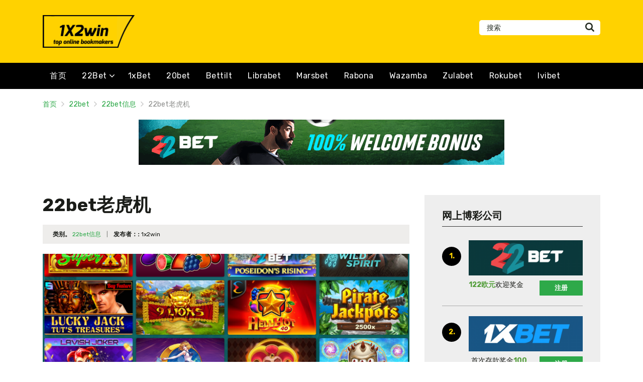

--- FILE ---
content_type: text/html; charset=UTF-8
request_url: https://1x2win-zh.com/22bet%E8%80%81%E8%99%8E%E6%9C%BA/
body_size: 15311
content:
<!doctype html>
<html class="no-js" lang="zh-CN"
	prefix="og: https://ogp.me/ns#" >
    <head>
        <meta charset="UTF-8">
        <meta http-equiv="x-ua-compatible" content="ie=edge">
        
        <meta name="viewport" content="width=device-width, initial-scale=1, minimum-scale=1.0, maximum-scale=5.0">
        <link rel="preconnect" href="https://fonts.gstatic.com" crossorigin />
        <link rel="dns-prefetch" href="https://fonts.gstatic.com" crossorigin />
        
		<!-- All in One SEO 4.1.5.3 -->
		<title>22bet老虎机 - 博彩公司评论和100%奖金</title>
		<meta name="description" content="尽管22bet在市场上是一个相当年轻的博彩服务，但该运营商已经成功地获得了相当快的认可。22bet已经证明，在 […]" />
		<meta name="robots" content="max-image-preview:large" />
		<link rel="canonical" href="https://1x2win-zh.com/22bet%E8%80%81%E8%99%8E%E6%9C%BA/" />
		<meta property="og:locale" content="zh_CN" />
		<meta property="og:site_name" content="博彩公司评论和100%奖金 -" />
		<meta property="og:type" content="article" />
		<meta property="og:title" content="22bet老虎机 - 博彩公司评论和100%奖金" />
		<meta property="og:description" content="尽管22bet在市场上是一个相当年轻的博彩服务，但该运营商已经成功地获得了相当快的认可。22bet已经证明，在 […]" />
		<meta property="og:url" content="https://1x2win-zh.com/22bet%E8%80%81%E8%99%8E%E6%9C%BA/" />
		<meta property="article:published_time" content="2022-01-18T07:48:11+00:00" />
		<meta property="article:modified_time" content="2022-05-07T22:24:09+00:00" />
		<meta name="twitter:card" content="summary" />
		<meta name="twitter:domain" content="1x2win-zh.com" />
		<meta name="twitter:title" content="22bet老虎机 - 博彩公司评论和100%奖金" />
		<meta name="twitter:description" content="尽管22bet在市场上是一个相当年轻的博彩服务，但该运营商已经成功地获得了相当快的认可。22bet已经证明，在 […]" />
		<script type="application/ld+json" class="aioseo-schema">
			{"@context":"https:\/\/schema.org","@graph":[{"@type":"WebSite","@id":"https:\/\/1x2win-zh.com\/#website","url":"https:\/\/1x2win-zh.com\/","name":"\u535a\u5f69\u516c\u53f8\u8bc4\u8bba\u548c100%\u5956\u91d1","inLanguage":"zh-CN","publisher":{"@id":"https:\/\/1x2win-zh.com\/#organization"}},{"@type":"Organization","@id":"https:\/\/1x2win-zh.com\/#organization","name":"Recenzja bukmachera oraz aktualny bonus 100%","url":"https:\/\/1x2win-zh.com\/"},{"@type":"BreadcrumbList","@id":"https:\/\/1x2win-zh.com\/22bet%E8%80%81%E8%99%8E%E6%9C%BA\/#breadcrumblist","itemListElement":[{"@type":"ListItem","@id":"https:\/\/1x2win-zh.com\/#listItem","position":1,"item":{"@type":"WebPage","@id":"https:\/\/1x2win-zh.com\/","name":"\u4e3b\u9801","description":"22bet\u8fd9\u662f\u4e00\u5bb6\u6210\u7acb\u4e8e2017\u5e74\u7684\u535a\u5f69\u516c\u53f8\uff0c\u600e\u4e48\u53ef\u80fd\u6536\u523022bet\u7684\u6b22\u8fce\u5956\u91d1\u5462\uff1f\u9605\u8bfb\u6211\u4eec\u7684\u8bc4\u8bba\u3002","url":"https:\/\/1x2win-zh.com\/"},"nextItem":"https:\/\/1x2win-zh.com\/22bet%E8%80%81%E8%99%8E%E6%9C%BA\/#listItem"},{"@type":"ListItem","@id":"https:\/\/1x2win-zh.com\/22bet%E8%80%81%E8%99%8E%E6%9C%BA\/#listItem","position":2,"item":{"@type":"WebPage","@id":"https:\/\/1x2win-zh.com\/22bet%E8%80%81%E8%99%8E%E6%9C%BA\/","name":"22bet\u8001\u864e\u673a","description":"\u5c3d\u7ba122bet\u5728\u5e02\u573a\u4e0a\u662f\u4e00\u4e2a\u76f8\u5f53\u5e74\u8f7b\u7684\u535a\u5f69\u670d\u52a1\uff0c\u4f46\u8be5\u8fd0\u8425\u5546\u5df2\u7ecf\u6210\u529f\u5730\u83b7\u5f97\u4e86\u76f8\u5f53\u5feb\u7684\u8ba4\u53ef\u300222bet\u5df2\u7ecf\u8bc1\u660e\uff0c\u5728 [\u2026]","url":"https:\/\/1x2win-zh.com\/22bet%E8%80%81%E8%99%8E%E6%9C%BA\/"},"previousItem":"https:\/\/1x2win-zh.com\/#listItem"}]},{"@type":"Person","@id":"https:\/\/1x2win-zh.com\/author\/marco5811\/#author","url":"https:\/\/1x2win-zh.com\/author\/marco5811\/","name":"1x2win","image":{"@type":"ImageObject","@id":"https:\/\/1x2win-zh.com\/22bet%E8%80%81%E8%99%8E%E6%9C%BA\/#authorImage","url":"https:\/\/secure.gravatar.com\/avatar\/928e6056681eb4864cec9952000da5b4?s=96&d=mm&r=g","width":96,"height":96,"caption":"1x2win"}},{"@type":"WebPage","@id":"https:\/\/1x2win-zh.com\/22bet%E8%80%81%E8%99%8E%E6%9C%BA\/#webpage","url":"https:\/\/1x2win-zh.com\/22bet%E8%80%81%E8%99%8E%E6%9C%BA\/","name":"22bet\u8001\u864e\u673a - \u535a\u5f69\u516c\u53f8\u8bc4\u8bba\u548c100%\u5956\u91d1","description":"\u5c3d\u7ba122bet\u5728\u5e02\u573a\u4e0a\u662f\u4e00\u4e2a\u76f8\u5f53\u5e74\u8f7b\u7684\u535a\u5f69\u670d\u52a1\uff0c\u4f46\u8be5\u8fd0\u8425\u5546\u5df2\u7ecf\u6210\u529f\u5730\u83b7\u5f97\u4e86\u76f8\u5f53\u5feb\u7684\u8ba4\u53ef\u300222bet\u5df2\u7ecf\u8bc1\u660e\uff0c\u5728 [\u2026]","inLanguage":"zh-CN","isPartOf":{"@id":"https:\/\/1x2win-zh.com\/#website"},"breadcrumb":{"@id":"https:\/\/1x2win-zh.com\/22bet%E8%80%81%E8%99%8E%E6%9C%BA\/#breadcrumblist"},"author":"https:\/\/1x2win-zh.com\/author\/marco5811\/#author","creator":"https:\/\/1x2win-zh.com\/author\/marco5811\/#author","image":{"@type":"ImageObject","@id":"https:\/\/1x2win-zh.com\/#mainImage","url":"https:\/\/1x2win-zh.com\/wp-content\/uploads\/2022\/01\/22bet_slots.png","width":1496,"height":629,"caption":"22bet_slots"},"primaryImageOfPage":{"@id":"https:\/\/1x2win-zh.com\/22bet%E8%80%81%E8%99%8E%E6%9C%BA\/#mainImage"},"datePublished":"2022-01-18T07:48:11+00:00","dateModified":"2022-05-07T22:24:09+00:00"},{"@type":"BlogPosting","@id":"https:\/\/1x2win-zh.com\/22bet%E8%80%81%E8%99%8E%E6%9C%BA\/#blogposting","name":"22bet\u8001\u864e\u673a - \u535a\u5f69\u516c\u53f8\u8bc4\u8bba\u548c100%\u5956\u91d1","description":"\u5c3d\u7ba122bet\u5728\u5e02\u573a\u4e0a\u662f\u4e00\u4e2a\u76f8\u5f53\u5e74\u8f7b\u7684\u535a\u5f69\u670d\u52a1\uff0c\u4f46\u8be5\u8fd0\u8425\u5546\u5df2\u7ecf\u6210\u529f\u5730\u83b7\u5f97\u4e86\u76f8\u5f53\u5feb\u7684\u8ba4\u53ef\u300222bet\u5df2\u7ecf\u8bc1\u660e\uff0c\u5728 [\u2026]","inLanguage":"zh-CN","headline":"22bet\u8001\u864e\u673a","author":{"@id":"https:\/\/1x2win-zh.com\/author\/marco5811\/#author"},"publisher":{"@id":"https:\/\/1x2win-zh.com\/#organization"},"datePublished":"2022-01-18T07:48:11+00:00","dateModified":"2022-05-07T22:24:09+00:00","articleSection":"22bet\u4fe1\u606f","mainEntityOfPage":{"@id":"https:\/\/1x2win-zh.com\/22bet%E8%80%81%E8%99%8E%E6%9C%BA\/#webpage"},"isPartOf":{"@id":"https:\/\/1x2win-zh.com\/22bet%E8%80%81%E8%99%8E%E6%9C%BA\/#webpage"},"image":{"@type":"ImageObject","@id":"https:\/\/1x2win-zh.com\/#articleImage","url":"https:\/\/1x2win-zh.com\/wp-content\/uploads\/2022\/01\/22bet_slots.png","width":1496,"height":629,"caption":"22bet_slots"}}]}
		</script>
		<!-- All in One SEO -->

<link rel='dns-prefetch' href='//fonts.googleapis.com' />
<link rel='dns-prefetch' href='//s.w.org' />
<link rel="alternate" type="application/rss+xml" title="博彩公司评论和100%奖金 &raquo; Feed" href="https://1x2win-zh.com/feed/" />
<link rel="alternate" type="application/rss+xml" title="博彩公司评论和100%奖金 &raquo; 评论Feed" href="https://1x2win-zh.com/comments/feed/" />
		<script type="text/javascript">
			window._wpemojiSettings = {"baseUrl":"https:\/\/s.w.org\/images\/core\/emoji\/12.0.0-1\/72x72\/","ext":".png","svgUrl":"https:\/\/s.w.org\/images\/core\/emoji\/12.0.0-1\/svg\/","svgExt":".svg","source":{"concatemoji":"https:\/\/1x2win-zh.com\/wp-includes\/js\/wp-emoji-release.min.js?ver=5.4.2"}};
			/*! This file is auto-generated */
			!function(e,a,t){var r,n,o,i,p=a.createElement("canvas"),s=p.getContext&&p.getContext("2d");function c(e,t){var a=String.fromCharCode;s.clearRect(0,0,p.width,p.height),s.fillText(a.apply(this,e),0,0);var r=p.toDataURL();return s.clearRect(0,0,p.width,p.height),s.fillText(a.apply(this,t),0,0),r===p.toDataURL()}function l(e){if(!s||!s.fillText)return!1;switch(s.textBaseline="top",s.font="600 32px Arial",e){case"flag":return!c([127987,65039,8205,9895,65039],[127987,65039,8203,9895,65039])&&(!c([55356,56826,55356,56819],[55356,56826,8203,55356,56819])&&!c([55356,57332,56128,56423,56128,56418,56128,56421,56128,56430,56128,56423,56128,56447],[55356,57332,8203,56128,56423,8203,56128,56418,8203,56128,56421,8203,56128,56430,8203,56128,56423,8203,56128,56447]));case"emoji":return!c([55357,56424,55356,57342,8205,55358,56605,8205,55357,56424,55356,57340],[55357,56424,55356,57342,8203,55358,56605,8203,55357,56424,55356,57340])}return!1}function d(e){var t=a.createElement("script");t.src=e,t.defer=t.type="text/javascript",a.getElementsByTagName("head")[0].appendChild(t)}for(i=Array("flag","emoji"),t.supports={everything:!0,everythingExceptFlag:!0},o=0;o<i.length;o++)t.supports[i[o]]=l(i[o]),t.supports.everything=t.supports.everything&&t.supports[i[o]],"flag"!==i[o]&&(t.supports.everythingExceptFlag=t.supports.everythingExceptFlag&&t.supports[i[o]]);t.supports.everythingExceptFlag=t.supports.everythingExceptFlag&&!t.supports.flag,t.DOMReady=!1,t.readyCallback=function(){t.DOMReady=!0},t.supports.everything||(n=function(){t.readyCallback()},a.addEventListener?(a.addEventListener("DOMContentLoaded",n,!1),e.addEventListener("load",n,!1)):(e.attachEvent("onload",n),a.attachEvent("onreadystatechange",function(){"complete"===a.readyState&&t.readyCallback()})),(r=t.source||{}).concatemoji?d(r.concatemoji):r.wpemoji&&r.twemoji&&(d(r.twemoji),d(r.wpemoji)))}(window,document,window._wpemojiSettings);
		</script>
		<style type="text/css">
img.wp-smiley,
img.emoji {
	display: inline !important;
	border: none !important;
	box-shadow: none !important;
	height: 1em !important;
	width: 1em !important;
	margin: 0 .07em !important;
	vertical-align: -0.1em !important;
	background: none !important;
	padding: 0 !important;
}
</style>
	<link rel='stylesheet' id='toc-screen-css'  href='https://1x2win-zh.com/wp-content/plugins/table-of-contents-plus/screen.min.css?ver=2106' type='text/css' media='all' />
<link rel='preload' as='font' type='font/woff' crossorigin='anonymous' id='poka-preload-poka-font-css'  href='https://1x2win-zh.com/wp-content/themes/pokatheme/fonts/poka.woff?v=2.1'  />
<link rel='stylesheet' id='poka-fonts-css'  href='https://fonts.googleapis.com/css?family=Rubik%3A400%2C400i%2C700&#038;display=swap&#038;ver=5.4.2' type='text/css' media='all' />
<link rel='stylesheet' id='poka-vendor-styles-css'  href='https://1x2win-zh.com/wp-content/themes/pokatheme/css/styles-vendor.min.css?ver=3.4.8' type='text/css' media='all' />
<link rel='stylesheet' id='poka-main-styles-css'  href='https://1x2win-zh.com/wp-content/themes/pokatheme/css/styles.min.css?ver=1641731102' type='text/css' media='all' />
<link rel="EditURI" type="application/rsd+xml" title="RSD" href="https://1x2win-zh.com/xmlrpc.php?rsd" />
<link rel="wlwmanifest" type="application/wlwmanifest+xml" href="https://1x2win-zh.com/wp-includes/wlwmanifest.xml" /> 
<link rel='prev' title='22bet手机版登录' href='https://1x2win-zh.com/22bet%E6%89%8B%E6%9C%BA%E7%89%88%E7%99%BB%E5%BD%95/' />
<link rel='next' title='22bet电脑版' href='https://1x2win-zh.com/22bet%E7%94%B5%E8%84%91%E7%89%88/' />
<link rel='shortlink' href='https://1x2win-zh.com/?p=146' />
<style type="text/css">div#toc_container {background: #f9f9f9;border: 1px solid #aaaaaa;width: 100%;}div#toc_container p.toc_title a,div#toc_container ul.toc_list a {color: #2ea949;}div#toc_container p.toc_title a:hover,div#toc_container ul.toc_list a:hover {color: #000000;}div#toc_container p.toc_title a:hover,div#toc_container ul.toc_list a:hover {color: #000000;}div#toc_container p.toc_title a:visited,div#toc_container ul.toc_list a:visited {color: #2ea949;}</style>		<script>
			document.documentElement.className = document.documentElement.className.replace( 'no-js', 'js' );
		</script>
				<style>
			.no-js img.lazyload { display: none; }
			figure.wp-block-image img.lazyloading { min-width: 150px; }
							.lazyload { opacity: 0; }
				.lazyloading {
					border: 0 !important;
					opacity: 1;
					background: rgba(255, 255, 255, 0) url('https://1x2win-zh.com/wp-content/plugins/wp-smushit/app/assets/images/smush-lazyloader-2.gif') no-repeat center !important;
					background-size: 16px auto !important;
					min-width: 16px;
				}
					</style>
		<link rel="icon" href="https://1x2win-zh.com/wp-content/uploads/2022/01/cropped-1x2win_ico-1-1-32x32.png" sizes="32x32" />
<link rel="icon" href="https://1x2win-zh.com/wp-content/uploads/2022/01/cropped-1x2win_ico-1-1-192x192.png" sizes="192x192" />
<link rel="apple-touch-icon" href="https://1x2win-zh.com/wp-content/uploads/2022/01/cropped-1x2win_ico-1-1-180x180.png" />
<meta name="msapplication-TileImage" content="https://1x2win-zh.com/wp-content/uploads/2022/01/cropped-1x2win_ico-1-1-270x270.png" />
		<style type="text/css" id="wp-custom-css">
			.text-area p a:not(.btn) {
 color: #3bac36;
}




a {
 color: #2ea949;
}

a:hover {
 color: #000000;
}







body {
  color: #1a1c18;
	background-color: #ffffff;
  font-family: "Rubik";
}




:root {

    --mm-color-border: #353535;
    --mm-color-button: #ffd200;
    --mm-color-text: #ffffff;
    

    --mm-color-background: #000000;
    --mm-color-background-highlight: #353535;
    --mm-color-background-emphasis: rgb(22, 22, 22, 0.4);

}




header {
 
 background-color: #ffd200;
}



.head-menu {
  background: #000000;
  
}

.head-menu .menu > li ul {
  background: #000000;
 
}





.head-main {
    border-bottom: 1px solid #000000;
}



 .content-item .pic  {
  background-color: #eeeeee;  
}

.content-item .pic img {
  transition: 300ms; opacity: 1.00;
}

.content-item:hover .pic img {
  opacity: .9;
}


.btn--green { 
  box-shadow: 0px 0px 0px  
}

.btn {    color: #ffffff;
background: #2ea949;
-webkit-border-radius: 1px;
 
}
.btn:hover {    color: #ffffff;}
.btn:focus {    color: #ffffff;}

.review-up-area--dif .review-overview .btn .poka-icon {  
    background-color: #ffffff;}

.review-bottom-group .btn .poka-icon {  
    background-color: #ffffff;
}


.review-up-area .review-overview::after {  background-color: #000;
}

.review-up-area .review-bonus::after {  background-color: #000;	
top: 1px;
}








.review-bottom-group .btn {
  box-shadow: 0px 0px 0px 0px 
}


.review-bottom-group h4 strong {
  color: #000000;
	
}


.table-header .sorting-items li.active a i, .table-header .sorting-order li.active a i, .table-header .sorting-items li:hover a i, .table-header .sorting-order li:hover a i {
	color: #000000;
}

.table-header .sorting-items li.active a, .table-header .sorting-order li.active a, .table-header .sorting-items li:hover a, .table-header .sorting-order li:hover a {
  background: none;
  color: #000000;
}

.table-header .sorting-items li a {
  background: #000000;
}

.rating .star {  background: #000000;
}














.aff-single-widget {
  background: #ffd200;
  padding: 25px 0 15px;
  text-align: center;
}



.sidebar {
  background-color: #eeeeee;
  padding: 30px 35px;
    padding-bottom: 30px;
  padding-bottom: 5px;
	border: 0px solid #aaaaaa;
}


.sidebar .widget-list li:nth-child(2n) {
  background-color: #eeeeee;

}
.sidebar .widget-s1 li {
  padding: 20px 0;
	  background-color: #eeeeee;

}






.sidebar .widget-s1 .number-box {
    
    background-color: #000000;
    color: #ffd200;
    text-align: center;
    -webkit-border-radius: 100%;
    -ms-border-radius: 100%;
    border-radius: 100%;
    font-size: 14px;
    font-size: 1rem;
    font-weight: 700;
    border: 0px solid #000000;
    margin-top: 13px;
}



.sidebar .widget h3 {
    font-size: 20px;
    font-size: 1.4285714286rem;
    font-weight: 700;
    border-bottom: 1px solid #333333;
    padding-bottom: 10px;
}


.sidebar .widget-s1 li {
    padding: 20px 0;
    border-bottom: 1px solid #aaaaaa;
}


.review-up-area {
    padding: 40px 0;
    border-bottom: 1px solid #000000;
    border-top: 1px solid #000000;
}


.review-up-area {
    
    background-color: #ffd200;
    padding: 40px 0;
    border: 1px solid #ffd200;
}




.review-up-area--dif .review-overview h5 {visibility: hidden
   
}
.review-up-area--dif .review-overview {
    background: #ffd200;
 
}

.review-up-area--dif .review-up-area__top {
   background: #ffd200;
    border-bottom: 1px solid #ffd200;
    padding: 30px 30px 0px;
}

.review-up-area .review-bonus {
    text-align: center;
    line-height: 1.3em;
    position: relative;
    left: -0px;
}



.review-up-area .review-bonus::before {    visibility: hidden;
}


.review-up-area .review-bonus h4 strong {
  color: #000000;
	font-size: 50px;
}



.ratings-wrapper .rating .star {
  display: inline-block;
  margin: 0 1px;
  background: #000000;
  color: #fff;
 
}



.review-bottom-group {
    background-color: #ffd200;
     border: 1px solid #ffd200; 
	
}


.faq-wrapper .faq-item {
   background: #ffd200;
    
}


.box-text.box-text--icon::after {

    content: attr(data-icon);
    position: absolute;
    top: 35px;
    left: 25px;
    font-size: 30px;
    font-size: 2.1428571429rem;
    font-family: "poka";
    opacity: 0.1;

}




.footer {
    background: #ffd200;
    padding-top: 70px;
    overflow-x: hidden;
    border-top: 1px solid #ffd200;
}

.table-s1 .item {
   
    background: #ffd200;
    border-bottom: 1px solid #000000;

 
}


.table-s1 .item:nth-child(2n) {
    background: #ffd200;}




.table-s1.table-big .item .c2 a {
       background: #ffd200;}



.table-s1.table-big .item .c2 a {

  border-bottom: 0px solid rgba(45, 115, 155, 0.11);
}


.table-s1.table-big {
    background: #ffd200;
 
}



.table-s1 .item .count {
    background: #000000;
        border: 0px solid #ffd200;
       color: #ffd200;
   
}

.group-category .news-item .new-text-group {
    background-color: #ffd200;
    border-bottom: 2px solid #ffd200;
    padding: 30px;
    flex-grow: 1;
}


.text-area p a:not(.btn) {
    color: #2ea949;
}


.news-list .item {   background: #ffd200;
    
}









.footer .widget-columns {
    color: #000000;
}

.footer .widget-columns .menu li a {    color: #000000;
}



.single-post-wrapper .post-info .post-info__right {visibility: hidden
   
}

.single-post-wrapper .post-info .post-info__right {
  padding-top: 0px;
  margin-top: 0px;
  border-top: 0px 
}



.group-category .news-item .new-text-group .news-info { color: #000000;
}

.group-category .news-item .new-text-group .read-more {
  color: #2ea949;}

.group-category .news-item .new-text-group .read-more i {
  color: #2ea949;
}		</style>
		    </head>
    <body class="post-template-default single single-post postid-146 single-format-standard body-header-style3 body-show-breadcrumbs">
        <!--[if lt IE 8]>
            <p class="browserupgrade">You are using an <strong>outdated</strong> browser. Please <a href="http://browsehappy.com/">upgrade your browser</a> to improve your experience.</p>
        <![endif]-->

        
        <div id="page-wrapper">

        <header>
    <div class="header-background">
                    <img  width="2560" height="671" alt="Intro" loading="lazy" data-src="https://1x2win-zh.com/wp-content/themes/pokatheme/images/bg-header-3.jpg" class="lazyload" src="[data-uri]"><noscript><img src="https://1x2win-zh.com/wp-content/themes/pokatheme/images/bg-header-3.jpg" width="2560" height="671" alt="Intro" loading="lazy"></noscript>
            </div><!-- ./header-background -->
    <div class="head-inline">
        <div class="container">
            <div class="row">
                <div class="col-sm-6">
                    <a href="https://1x2win-zh.com" id="logo">
                                                    <img width="188" height="67"   alt="1x2win_logo7" data-src="https://1x2win-zh.com/wp-content/uploads/2022/01/1x2win_logo7.png" class="attachment-full size-full lazyload" src="[data-uri]" /><noscript><img width="188" height="67" src="https://1x2win-zh.com/wp-content/uploads/2022/01/1x2win_logo7.png" class="attachment-full size-full" alt="1x2win_logo7" /></noscript>                                            </a>
                </div>
                <!-- /.col-sm-6 -->
                <div class="col-sm-6">
                            <ul class="top-bar-socials">
                                                        </ul>
        <!-- /.top-bar-socials -->
                            <form action="https://1x2win-zh.com" class="form-inline top-bar-search" method="get">
                        <div class="form-group">
                            <div class="input-group">
                                <input type="text" class="form-control" name="s" placeholder="搜索">
                            </div>
                        </div>
                        <button type="submit" class="btn"><i class="icon-poka icon-poka-search"></i></button>
                    </form>
                    <!-- /.top-bar-search -->
                </div>
                <!-- /.col-sm-6 -->
            </div>
            <!-- /.row -->

        </div>
        <!-- /.container -->
    </div>
    <!-- /.head-logo -->
    <div class="head-menu head-menu--s3 clearfix">
        <div class="container">
            <a href="#mobile-menu" class="trigger-mmenu hidden-lg-up">
                <div class="icon">
                    <span></span>
                    <span></span>
                    <span></span>
                </div>
                <span>菜单</span>
            </a>
                        <ul id="menu-menu" class="menu hidden-md-down"><li id="menu-item-21" class="menu-item menu-item-type-custom menu-item-object-custom menu-item-home menu-item-21"><a href="https://1x2win-zh.com">首页</a></li>
<li id="menu-item-26" class="menu-item menu-item-type-custom menu-item-object-custom menu-item-home menu-item-has-children menu-item-26"><a href="https://1x2win-zh.com/#22bet">22Bet</a>
<ul class="sub-menu">
	<li id="menu-item-586" class="menu-item menu-item-type-taxonomy menu-item-object-category current-post-ancestor current-menu-parent current-post-parent menu-item-586"><a href="https://1x2win-zh.com/category/22bet/22bet%e4%bf%a1%e6%81%af/">22bet信息</a></li>
	<li id="menu-item-585" class="menu-item menu-item-type-taxonomy menu-item-object-category menu-item-585"><a href="https://1x2win-zh.com/category/22bet/%e4%b8%96%e7%95%8c%e4%b8%8a%e7%9a%8422bet/">世界上的22bet</a></li>
</ul>
</li>
<li id="menu-item-577" class="menu-item menu-item-type-post_type menu-item-object-affiliates menu-item-577"><a href="https://1x2win-zh.com/审查/1xbet/">1xBet</a></li>
<li id="menu-item-578" class="menu-item menu-item-type-post_type menu-item-object-affiliates menu-item-578"><a href="https://1x2win-zh.com/%E5%AE%A1%E6%9F%A5/20bet/">20bet</a></li>
<li id="menu-item-579" class="menu-item menu-item-type-post_type menu-item-object-affiliates menu-item-579"><a href="https://1x2win-zh.com/审查/bettilt/">Bettilt</a></li>
<li id="menu-item-580" class="menu-item menu-item-type-post_type menu-item-object-affiliates menu-item-580"><a href="https://1x2win-zh.com/审查/librabet/">Librabet</a></li>
<li id="menu-item-581" class="menu-item menu-item-type-post_type menu-item-object-affiliates menu-item-581"><a href="https://1x2win-zh.com/审查/marsbet/">Marsbet</a></li>
<li id="menu-item-582" class="menu-item menu-item-type-post_type menu-item-object-affiliates menu-item-582"><a href="https://1x2win-zh.com/审查/rabona/">Rabona</a></li>
<li id="menu-item-583" class="menu-item menu-item-type-post_type menu-item-object-affiliates menu-item-583"><a href="https://1x2win-zh.com/审查/wazamba/">Wazamba</a></li>
<li id="menu-item-584" class="menu-item menu-item-type-post_type menu-item-object-affiliates menu-item-584"><a href="https://1x2win-zh.com/审查/zulabet/">Zulabet</a></li>
<li id="menu-item-1033" class="menu-item menu-item-type-post_type menu-item-object-affiliates menu-item-1033"><a href="https://1x2win-zh.com/%E5%AE%A1%E6%9F%A5/rokubet/">Rokubet</a></li>
<li id="menu-item-1034" class="menu-item menu-item-type-post_type menu-item-object-affiliates menu-item-1034"><a href="https://1x2win-zh.com/%E5%AE%A1%E6%9F%A5/ivibet/">Ivibet</a></li>
</ul>            <nav id="mobile-menu">
                <ul id="menu-menu-1" class="mobmenu"><li class="menu-item menu-item-type-custom menu-item-object-custom menu-item-home menu-item-21"><a href="https://1x2win-zh.com">首页</a></li>
<li class="menu-item menu-item-type-custom menu-item-object-custom menu-item-home menu-item-has-children menu-item-26"><a href="https://1x2win-zh.com/#22bet">22Bet</a>
<ul class="sub-menu">
	<li class="menu-item menu-item-type-taxonomy menu-item-object-category current-post-ancestor current-menu-parent current-post-parent menu-item-586"><a href="https://1x2win-zh.com/category/22bet/22bet%e4%bf%a1%e6%81%af/">22bet信息</a></li>
	<li class="menu-item menu-item-type-taxonomy menu-item-object-category menu-item-585"><a href="https://1x2win-zh.com/category/22bet/%e4%b8%96%e7%95%8c%e4%b8%8a%e7%9a%8422bet/">世界上的22bet</a></li>
</ul>
</li>
<li class="menu-item menu-item-type-post_type menu-item-object-affiliates menu-item-577"><a href="https://1x2win-zh.com/审查/1xbet/">1xBet</a></li>
<li class="menu-item menu-item-type-post_type menu-item-object-affiliates menu-item-578"><a href="https://1x2win-zh.com/%E5%AE%A1%E6%9F%A5/20bet/">20bet</a></li>
<li class="menu-item menu-item-type-post_type menu-item-object-affiliates menu-item-579"><a href="https://1x2win-zh.com/审查/bettilt/">Bettilt</a></li>
<li class="menu-item menu-item-type-post_type menu-item-object-affiliates menu-item-580"><a href="https://1x2win-zh.com/审查/librabet/">Librabet</a></li>
<li class="menu-item menu-item-type-post_type menu-item-object-affiliates menu-item-581"><a href="https://1x2win-zh.com/审查/marsbet/">Marsbet</a></li>
<li class="menu-item menu-item-type-post_type menu-item-object-affiliates menu-item-582"><a href="https://1x2win-zh.com/审查/rabona/">Rabona</a></li>
<li class="menu-item menu-item-type-post_type menu-item-object-affiliates menu-item-583"><a href="https://1x2win-zh.com/审查/wazamba/">Wazamba</a></li>
<li class="menu-item menu-item-type-post_type menu-item-object-affiliates menu-item-584"><a href="https://1x2win-zh.com/审查/zulabet/">Zulabet</a></li>
<li class="menu-item menu-item-type-post_type menu-item-object-affiliates menu-item-1033"><a href="https://1x2win-zh.com/%E5%AE%A1%E6%9F%A5/rokubet/">Rokubet</a></li>
<li class="menu-item menu-item-type-post_type menu-item-object-affiliates menu-item-1034"><a href="https://1x2win-zh.com/%E5%AE%A1%E6%9F%A5/ivibet/">Ivibet</a></li>
</ul>            </nav>
                    </div>
        <!-- /.container -->
    </div>
    <!-- /#menu -->
</header>


                    <div class="fullwidth text-area breadcrumbs-wrapper">
            <div class="container">
                <div id="breadcrumbs" class="breadcrumb-trail breadcrumbs"><span class="item-home"><a class="bread-link bread-home" href="https://1x2win-zh.com" title="首页">首页</a></span><span class="separator"> <span class="breadcrumb-sep"></span> </span><span class="item-cat"><a href="https://1x2win-zh.com/category/22bet/" title="22bet">22bet</a></span><span class="separator"> <span class="breadcrumb-sep"></span> </span><span class="item-cat"><a href="https://1x2win-zh.com/category/22bet/22bet%e4%bf%a1%e6%81%af/" title="22bet信息">22bet信息</a></span><span class="separator"> <span class="breadcrumb-sep"></span> </span><span class="item-current item-146"><span class="bread-current bread-146" title="22bet老虎机">22bet老虎机</span></span></div>            </div>
            <!-- /.container -->
        </div>
        <!-- /.fullwidth -->
        
                    <div class="banner-wrapper banner-wrapper--top">
                <div class="container">
                    <p><a href="https://1x2win-zh.com/go/22bet" target="blank" rel="noopener"><img   alt="22bet"  data-src="https://1x2win-zh.com/wp-content/uploads/2022/01/EN_22bet_728x90.gif" class="aligncenter lazyload" src="[data-uri]"><noscript><img   alt="22bet"  data-src="https://1x2win-zh.com/wp-content/uploads/2022/01/EN_22bet_728x90.gif" class="aligncenter lazyload" src="[data-uri]"><noscript><img class="aligncenter" src="https://1x2win-zh.com/wp-content/uploads/2022/01/EN_22bet_728x90.gif" alt="22bet" ></noscript></noscript></a></p>
                </div>
                <!-- /.container -->
            </div>
            <!-- /.banner-wrapper -->
        
                
    <main id="main">
        <div class="container">
            <div class="row">
                                <div class="col-md-8 main-col">
                    <div class="single-post-wrapper text-area">

                       
                       <h1>22bet老虎机</h1>

                        <div class="post-info clearfix">
                            <div class="post-info__left">
                                <strong>类别。</strong> <a href="https://1x2win-zh.com/category/22bet/22bet%e4%bf%a1%e6%81%af/" rel="category tag">22bet信息</a>                                <span class="seperator">|</span>
                                <strong>发布者：:</strong> 1x2win                            </div>
                            <div class="post-info__right">
                                <span class="date">18/01/2022</span>
                            </div>
                            <!-- /.post-info__right -->
                        </div>
                        <!-- /.post-info -->

                        <div class="img-wrapper"><img width="1496" height="629"   alt="22bet_slots" data-srcset="https://1x2win-zh.com/wp-content/uploads/2022/01/22bet_slots.png 1496w, https://1x2win-zh.com/wp-content/uploads/2022/01/22bet_slots-300x126.png 300w, https://1x2win-zh.com/wp-content/uploads/2022/01/22bet_slots-1024x431.png 1024w, https://1x2win-zh.com/wp-content/uploads/2022/01/22bet_slots-768x323.png 768w"  data-src="https://1x2win-zh.com/wp-content/uploads/2022/01/22bet_slots.png" data-sizes="(max-width: 1496px) 100vw, 1496px" class="attachment-full size-full wp-post-image lazyload" src="[data-uri]" /><noscript><img width="1496" height="629" src="https://1x2win-zh.com/wp-content/uploads/2022/01/22bet_slots.png" class="attachment-full size-full wp-post-image" alt="22bet_slots" srcset="https://1x2win-zh.com/wp-content/uploads/2022/01/22bet_slots.png 1496w, https://1x2win-zh.com/wp-content/uploads/2022/01/22bet_slots-300x126.png 300w, https://1x2win-zh.com/wp-content/uploads/2022/01/22bet_slots-1024x431.png 1024w, https://1x2win-zh.com/wp-content/uploads/2022/01/22bet_slots-768x323.png 768w" sizes="(max-width: 1496px) 100vw, 1496px" /></noscript></div>                        <p>尽管22bet在市场上是一个相当年轻的博彩服务，但该运营商已经成功地获得了相当快的认可。22bet已经证明，在真正短的时间内达到顶峰是可能的。然而，如果不是因为有大量的可能性，这也是不可能的。由于他们，来自世界各地的用户从数百个其他竞争性运营商中选择22bet的博彩服务和赌场。在激活注册账户后，我们立即获得了数百种不同的赌场游戏、体育赛事和现场游戏的机会。在下面的文章中，我们将为您介绍<a href="https://1x2win-zh.com">22bet</a>娱乐城最重要的优惠之一，即老虎机游戏。任何在生活中至少使用过一次赌场服务的人对这种娱乐方式可能都很熟悉。无论是真正的赌场还是在线服务。老虎机已经成为最受欢迎和最流行的赌场游戏之一，从字面上看有几十年了。博彩公司尽一切努力来满足消费者的期望。这就是为什么它有如此广泛的老虎机游戏可以提供。</p>
<p>22bet与几十家提供老虎机游戏服务的运营商合作。无论你在寻找哪种类型的老虎机游戏，你肯定能在22bet娱乐城的列表中找到。网站上最受欢迎的老虎机类型是基于水果图标的老虎机游戏。这种布局适合对赌场感兴趣的最大数量的玩家。在22bet娱乐场，你会发现最受欢迎的水果老虎机，比如说Stoned Joker、Titanium Fruits或Crystal Fruits。由于老虎机游戏本身有很多，服务提供商为客户提供了一个演示游戏。利用这一点，你可以玩玩钱，让你学习每个老虎机的规则，而不用担心失去真正的现金。一旦你掌握了这些规则，你就可以关闭演示，开始投注现金。</p>
<p>神话 &#8211; 22bet的另一个非常受欢迎的老虎机游戏主题是神话。神话老虎机在博彩公司的赌场中可能是最多的，所以你可以享受玩很多老虎机。与水果老虎机一样，神话老虎机也有一个演示版本。在你开始投注真钱之前，照顾好你的投资组合并测试游戏规则。在玩模拟游戏时，你可以制定一些战术和策略，然后转移到真正的现金游戏。在22bet娱乐城，你会发现有数百种游戏可供选择。然而，说到最受欢迎的老虎机游戏，我们应该指出众神之书。这个标题特别受欢迎，正如该网站的所有统计数据所示。它的流行可能要归功于我们可以下注的十条线。22bet的众神之书老虎机游戏是基于神话图腾，极具美感。</p>
<p><center>	</p>
<hr />
<p>	<a href="	https://1x2win-en.com/22bet-slots/	">	<img  width="27" height="27" data-src="/wp-content/uploads/2022/01/En.png" class="lazyload" src="[data-uri]"><noscript><img src="/wp-content/uploads/2022/01/En.png" width="27" height="27"></noscript></a>		<a href="	https://1x2win-pt.com/22bet-slot/			">	<img  width="27" height="27" data-src="/wp-content/uploads/2022/01/Pt-1.png" class="lazyload" src="[data-uri]"><noscript><img src="/wp-content/uploads/2022/01/Pt-1.png" width="27" height="27"></noscript></a>		<a href="	https://1x2win-es.com/22bet-slots/	">	<img  width="27" height="27" data-src="/wp-content/uploads/2022/01/Es-1.png" class="lazyload" src="[data-uri]"><noscript><img src="/wp-content/uploads/2022/01/Es-1.png" width="27" height="27"></noscript></a>		<a href="	https://1x2win-pl.com/22bet-sloty/	">	<img  width="27" height="27" data-src="/wp-content/uploads/2022/01/Pl-1.png" class="lazyload" src="[data-uri]"><noscript><img src="/wp-content/uploads/2022/01/Pl-1.png" width="27" height="27"></noscript></a>		<a href="	https://1x2win-hu.com/22bet-slots/	">	<img  width="27" height="27" data-src="/wp-content/uploads/2022/01/Hu-1.png" class="lazyload" src="[data-uri]"><noscript><img src="/wp-content/uploads/2022/01/Hu-1.png" width="27" height="27"></noscript></a>		<a href="	https://1x2win-fr.com/22bet-slots/	">	<img  width="27" height="27" data-src="/wp-content/uploads/2022/01/Fr-1.png" class="lazyload" src="[data-uri]"><noscript><img src="/wp-content/uploads/2022/01/Fr-1.png" width="27" height="27"></noscript></a>		<a href="	https://1x2win-ro.com/22bet-sloturi/	">	<img  width="27" height="27" data-src="/wp-content/uploads/2022/01/Ro-1.png" class="lazyload" src="[data-uri]"><noscript><img src="/wp-content/uploads/2022/01/Ro-1.png" width="27" height="27"></noscript></a>		<a href="	https://1x2win-de.com/22bet-spielautomaten/	">	<img  width="27" height="27" data-src="/wp-content/uploads/2022/01/De-1.png" class="lazyload" src="[data-uri]"><noscript><img src="/wp-content/uploads/2022/01/De-1.png" width="27" height="27"></noscript></a>		<a href="	https://1x2win-ru.com/22bet-%d1%81%d0%bb%d0%be%d1%82%d1%8b/	">	<img  width="27" height="27" data-src="/wp-content/uploads/2022/01/Ru-1.png" class="lazyload" src="[data-uri]"><noscript><img src="/wp-content/uploads/2022/01/Ru-1.png" width="27" height="27"></noscript></a>		<a href="	https://1x2win-gr.com/22bet-%CE%BA%CE%BF%CF%85%CE%BB%CE%BF%CF%87%CE%AD%CF%81%CE%B7%CE%B4%CE%B5%CF%82/	">	<img  width="27" height="27" data-src="/wp-content/uploads/2022/01/Gr-1.png" class="lazyload" src="[data-uri]"><noscript><img src="/wp-content/uploads/2022/01/Gr-1.png" width="27" height="27"></noscript></a>		<a href="	https://1x2win-lt.com/22bet-zaidimu-automatai/	">	<img  width="27" height="27" data-src="/wp-content/uploads/2022/01/Lt-1.png" class="lazyload" src="[data-uri]"><noscript><img src="/wp-content/uploads/2022/01/Lt-1.png" width="27" height="27"></noscript></a>		<a href="	https://1x2win-lv.com/22bet-spelu-automati/	">	<img  width="27" height="27" data-src="/wp-content/uploads/2022/01/Lv-1.png" class="lazyload" src="[data-uri]"><noscript><img src="/wp-content/uploads/2022/01/Lv-1.png" width="27" height="27"></noscript></a>		<a href="	https://1x2win-ee.com/22bet-teenindusajad/	">	<img  width="27" height="27" data-src="/wp-content/uploads/2022/01/Ee-1.png" class="lazyload" src="[data-uri]"><noscript><img src="/wp-content/uploads/2022/01/Ee-1.png" width="27" height="27"></noscript></a>		<a href="	https://1x2win-bg.com/22bet-%D1%81%D0%BB%D0%BE%D1%82%D0%BE%D0%B2%D0%B5/	">	<img  width="27" height="27" data-src="/wp-content/uploads/2022/01/Bg-1.png" class="lazyload" src="[data-uri]"><noscript><img src="/wp-content/uploads/2022/01/Bg-1.png" width="27" height="27"></noscript></a>		<a href="	https://1x2win-nl.com/22bet-gokkasten/	">	<img  width="27" height="27" data-src="/wp-content/uploads/2022/01/Nl-1.png" class="lazyload" src="[data-uri]"><noscript><img src="/wp-content/uploads/2022/01/Nl-1.png" width="27" height="27"></noscript></a>		<a href="	https://1x2win-si.com/22bet-reze/	">	<img  width="27" height="27" data-src="/wp-content/uploads/2022/01/Si-1.png" class="lazyload" src="[data-uri]"><noscript><img src="/wp-content/uploads/2022/01/Si-1.png" width="27" height="27"></noscript></a>		<a href="	https://1x2win-dk.com/22bet-slots/	">	<img  width="27" height="27" data-src="/wp-content/uploads/2022/01/Dk-1.png" class="lazyload" src="[data-uri]"><noscript><img src="/wp-content/uploads/2022/01/Dk-1.png" width="27" height="27"></noscript></a>		<a href="	https://1x2win-jp.com/22bet-%E3%82%B9%E3%83%AD%E3%83%83%E3%83%86%E3%82%A3%E3%83%BC/	">	<img  width="27" height="27" data-src="/wp-content/uploads/2022/01/Jp-1.png" class="lazyload" src="[data-uri]"><noscript><img src="/wp-content/uploads/2022/01/Jp-1.png" width="27" height="27"></noscript></a>		<a href="	https://1x2win-zh.com/22bet%E8%80%81%E8%99%8E%E6%9C%BA/	">	<img  width="27" height="27" data-src="/wp-content/uploads/2022/01/Zh.png" class="lazyload" src="[data-uri]"><noscript><img src="/wp-content/uploads/2022/01/Zh.png" width="27" height="27"></noscript></a>		<a href="	https://1x2win-it.com/22bet-slot/	">	<img  width="27" height="27" data-src="/wp-content/uploads/2022/01/It-1.png" class="lazyload" src="[data-uri]"><noscript><img src="/wp-content/uploads/2022/01/It-1.png" width="27" height="27"></noscript></a>		<a href="	https://1x2win-se.com/22bet-slots/	">	<img  width="27" height="27" data-src="/wp-content/uploads/2022/01/Se-1.png" class="lazyload" src="[data-uri]"><noscript><img src="/wp-content/uploads/2022/01/Se-1.png" width="27" height="27"></noscript></a>		<a href="	https://1x2win-cz.com/22bet-sloty/	">	<img  width="27" height="27" data-src="/wp-content/uploads/2022/01/Cz-1.png" class="lazyload" src="[data-uri]"><noscript><img src="/wp-content/uploads/2022/01/Cz-1.png" width="27" height="27"></noscript></a>		<a href="	https://1x2win-sk.com/22bet-sloty/	">	<img  width="27" height="27" data-src="/wp-content/uploads/2022/01/Sk-1.png" class="lazyload" src="[data-uri]"><noscript><img src="/wp-content/uploads/2022/01/Sk-1.png" width="27" height="27"></noscript></a>		<a href="	https://1x2win-fi.com/22bet-peliautomaatit/	">	<img  width="27" height="27" data-src="/wp-content/uploads/2022/01/Fi-1.png" class="lazyload" src="[data-uri]"><noscript><img src="/wp-content/uploads/2022/01/Fi-1.png" width="27" height="27"></noscript></a>	</center></p>

                        <div class="post-share">
                                    <ul class="social">
            <li><span>分享。</span></li>
            <li><a href="http://www.facebook.com/sharer.php?u=https://1x2win-zh.com/22bet%E8%80%81%E8%99%8E%E6%9C%BA/" data-width="520" data-height="350" title="在Facebook上分享" rel="nofollow"><i class="icon-poka icon-poka-facebook-simple"></i></a></li>
            <li><a href="http://twitter.com/share?text='22bet%E8%80%81%E8%99%8E%E6%9C%BA'&amp;url=https://1x2win-zh.com/22bet%E8%80%81%E8%99%8E%E6%9C%BA/" data-width="520" data-height="350" title="在Twitter上分享" rel="nofollow"><i class="icon-poka icon-poka-twitter-simple"></i></a></li>
            <li><a href="mailto:?subject=%E6%88%91%E5%B8%8C%E6%9C%9B%E4%BD%A0%E8%83%BD%E7%9C%8B%E5%88%B0%E8%BF%99%E4%B8%AA%E7%BD%91%E7%AB%99&amp;body=%E8%AF%B7%E7%9C%8B%E8%BF%99%E4%B8%AA%E7%BD%91%E7%AB%99%E3%80%82 https://1x2win-zh.com/22bet%E8%80%81%E8%99%8E%E6%9C%BA/." data-width="520" data-height="350" class="email-link" title="通过电子邮件分享" rel="nofollow"><i class="icon-poka icon-poka-envelope"></i></a></li>
        </ul>
                                </div>
                        <!-- /.post-share -->

                        
                                                                                <h3>相关新闻</h3>
                            <div class="relevant-news-wrapper news-list">
                                <div class="owl-carousel carousel-relevant">
                                                                    <div class="item">
                                        <img width="360" height="200"   alt="22bet_bingo" data-srcset="https://1x2win-zh.com/wp-content/uploads/2022/01/22bet_bingo-360x200.png 360w, https://1x2win-zh.com/wp-content/uploads/2022/01/22bet_bingo-672x372.png 672w"  data-src="https://1x2win-zh.com/wp-content/uploads/2022/01/22bet_bingo-360x200.png" data-sizes="(max-width: 360px) 100vw, 360px" class="attachment-post-sm size-post-sm wp-post-image lazyload" src="[data-uri]" /><noscript><img width="360" height="200" src="https://1x2win-zh.com/wp-content/uploads/2022/01/22bet_bingo-360x200.png" class="attachment-post-sm size-post-sm wp-post-image" alt="22bet_bingo" srcset="https://1x2win-zh.com/wp-content/uploads/2022/01/22bet_bingo-360x200.png 360w, https://1x2win-zh.com/wp-content/uploads/2022/01/22bet_bingo-672x372.png 672w" sizes="(max-width: 360px) 100vw, 360px" /></noscript>                                        <div class="text">
                                            <h4>22bet宾果</h4>
                                            <p>如果你厌倦了需要思考和不断集中&hellip;</p>
                                        </div>
                                        <a href="https://1x2win-zh.com/22bet%E5%AE%BE%E6%9E%9C/" class="btn btn--blue">阅读更多+</a>
                                    </div>
                                                                    <div class="item">
                                        <img width="360" height="200"   alt="22bet_tvgames" data-srcset="https://1x2win-zh.com/wp-content/uploads/2022/01/22bet_tvgames-360x200.png 360w, https://1x2win-zh.com/wp-content/uploads/2022/01/22bet_tvgames-672x372.png 672w"  data-src="https://1x2win-zh.com/wp-content/uploads/2022/01/22bet_tvgames-360x200.png" data-sizes="(max-width: 360px) 100vw, 360px" class="attachment-post-sm size-post-sm wp-post-image lazyload" src="[data-uri]" /><noscript><img width="360" height="200" src="https://1x2win-zh.com/wp-content/uploads/2022/01/22bet_tvgames-360x200.png" class="attachment-post-sm size-post-sm wp-post-image" alt="22bet_tvgames" srcset="https://1x2win-zh.com/wp-content/uploads/2022/01/22bet_tvgames-360x200.png 360w, https://1x2win-zh.com/wp-content/uploads/2022/01/22bet_tvgames-672x372.png 672w" sizes="(max-width: 360px) 100vw, 360px" /></noscript>                                        <div class="text">
                                            <h4>22bet TvGames</h4>
                                            <p>在博彩和赌场的世界里，22be&hellip;</p>
                                        </div>
                                        <a href="https://1x2win-zh.com/22bet-tvgames/" class="btn btn--blue">阅读更多+</a>
                                    </div>
                                                                    <div class="item">
                                        <img width="360" height="200"   alt="22bet_download" data-srcset="https://1x2win-zh.com/wp-content/uploads/2022/01/22bet_download-360x200.png 360w, https://1x2win-zh.com/wp-content/uploads/2022/01/22bet_download-672x372.png 672w"  data-src="https://1x2win-zh.com/wp-content/uploads/2022/01/22bet_download-360x200.png" data-sizes="(max-width: 360px) 100vw, 360px" class="attachment-post-sm size-post-sm wp-post-image lazyload" src="[data-uri]" /><noscript><img width="360" height="200" src="https://1x2win-zh.com/wp-content/uploads/2022/01/22bet_download-360x200.png" class="attachment-post-sm size-post-sm wp-post-image" alt="22bet_download" srcset="https://1x2win-zh.com/wp-content/uploads/2022/01/22bet_download-360x200.png 360w, https://1x2win-zh.com/wp-content/uploads/2022/01/22bet_download-672x372.png 672w" sizes="(max-width: 360px) 100vw, 360px" /></noscript>                                        <div class="text">
                                            <h4>22bet下载</h4>
                                            <p>经过10多年的持续运营，22b&hellip;</p>
                                        </div>
                                        <a href="https://1x2win-zh.com/22bet%E4%B8%8B%E8%BD%BD/" class="btn btn--blue">阅读更多+</a>
                                    </div>
                                                                    <div class="item">
                                        <img width="360" height="200"   alt="22bet_esports" data-srcset="https://1x2win-zh.com/wp-content/uploads/2022/01/22bet_esports-360x200.png 360w, https://1x2win-zh.com/wp-content/uploads/2022/01/22bet_esports-672x372.png 672w"  data-src="https://1x2win-zh.com/wp-content/uploads/2022/01/22bet_esports-360x200.png" data-sizes="(max-width: 360px) 100vw, 360px" class="attachment-post-sm size-post-sm wp-post-image lazyload" src="[data-uri]" /><noscript><img width="360" height="200" src="https://1x2win-zh.com/wp-content/uploads/2022/01/22bet_esports-360x200.png" class="attachment-post-sm size-post-sm wp-post-image" alt="22bet_esports" srcset="https://1x2win-zh.com/wp-content/uploads/2022/01/22bet_esports-360x200.png 360w, https://1x2win-zh.com/wp-content/uploads/2022/01/22bet_esports-672x372.png 672w" sizes="(max-width: 360px) 100vw, 360px" /></noscript>                                        <div class="text">
                                            <h4>22bet电竞</h4>
                                            <p>22bet的服务提供者不仅关心&hellip;</p>
                                        </div>
                                        <a href="https://1x2win-zh.com/22bet%E7%94%B5%E7%AB%9E/" class="btn btn--blue">阅读更多+</a>
                                    </div>
                                                                    <div class="item">
                                        <img width="360" height="200"   alt="22bet_withdrawal" data-srcset="https://1x2win-zh.com/wp-content/uploads/2022/01/22bet_withdrawal-360x200.png 360w, https://1x2win-zh.com/wp-content/uploads/2022/01/22bet_withdrawal-672x372.png 672w"  data-src="https://1x2win-zh.com/wp-content/uploads/2022/01/22bet_withdrawal-360x200.png" data-sizes="(max-width: 360px) 100vw, 360px" class="attachment-post-sm size-post-sm wp-post-image lazyload" src="[data-uri]" /><noscript><img width="360" height="200" src="https://1x2win-zh.com/wp-content/uploads/2022/01/22bet_withdrawal-360x200.png" class="attachment-post-sm size-post-sm wp-post-image" alt="22bet_withdrawal" srcset="https://1x2win-zh.com/wp-content/uploads/2022/01/22bet_withdrawal-360x200.png 360w, https://1x2win-zh.com/wp-content/uploads/2022/01/22bet_withdrawal-672x372.png 672w" sizes="(max-width: 360px) 100vw, 360px" /></noscript>                                        <div class="text">
                                            <h4>22bet提款</h4>
                                            <p>在回顾了22bet的存款方式后&hellip;</p>
                                        </div>
                                        <a href="https://1x2win-zh.com/22bet%E6%8F%90%E6%AC%BE/" class="btn btn--blue">阅读更多+</a>
                                    </div>
                                                                    <div class="item">
                                        <img width="360" height="200"   alt="22bet_deposit" data-srcset="https://1x2win-zh.com/wp-content/uploads/2022/01/22bet_deposit-360x200.png 360w, https://1x2win-zh.com/wp-content/uploads/2022/01/22bet_deposit-672x372.png 672w"  data-src="https://1x2win-zh.com/wp-content/uploads/2022/01/22bet_deposit-360x200.png" data-sizes="(max-width: 360px) 100vw, 360px" class="attachment-post-sm size-post-sm wp-post-image lazyload" src="[data-uri]" /><noscript><img width="360" height="200" src="https://1x2win-zh.com/wp-content/uploads/2022/01/22bet_deposit-360x200.png" class="attachment-post-sm size-post-sm wp-post-image" alt="22bet_deposit" srcset="https://1x2win-zh.com/wp-content/uploads/2022/01/22bet_deposit-360x200.png 360w, https://1x2win-zh.com/wp-content/uploads/2022/01/22bet_deposit-672x372.png 672w" sizes="(max-width: 360px) 100vw, 360px" /></noscript>                                        <div class="text">
                                            <h4>22bet存款方法</h4>
                                            <p>大多数投注者和在线赌场玩家都很&hellip;</p>
                                        </div>
                                        <a href="https://1x2win-zh.com/22bet%E5%AD%98%E6%AC%BE%E6%96%B9%E6%B3%95/" class="btn btn--blue">阅读更多+</a>
                                    </div>
                                                                </div>
                                <!-- /.owl-carousel -->
                            </div>
                            <!-- /.relevant-news-wrapper -->

                                                                                
                        <div id="comments-section">
                                                    </div>
                        <!-- /#comments-section -->

                    </div>
                    <!-- /.single-post -->

                </div>
                <!-- /.col-md-8 -->

                            <div class="col-md-4" id="sidebar-wrapper">
        <aside class="sidebar " id="sidebar">
                                    <div class="widget">
            <h3>网上博彩公司</h3>
            <ul class="widget-list widget-s1 clearfix">
                                <li class="clearfix">
                    <div class="pull-left number-box">
                        1.
                    </div>
                    <div class="pull-right widget-sites-group">
                    <div class="img">
                        <a href="https://1x2win-zh.com/审查/22bet/"><img width="293" height="90"   alt="22bet logo" data-src="https://1x2win-zh.com/wp-content/uploads/2022/01/22bet_logo-293x90.png" class="attachment-aff-thumb size-aff-thumb wp-post-image lazyload" src="[data-uri]" /><noscript><img width="293" height="90" src="https://1x2win-zh.com/wp-content/uploads/2022/01/22bet_logo-293x90.png" class="attachment-aff-thumb size-aff-thumb wp-post-image" alt="22bet logo" /></noscript></a>
                    </div>
                    <!-- /.img -->

                    <div class="text-down clearfix">
                        <p><strong>122欧元</strong>欢迎奖金</p>
                                                    <a href="https://1x2win-zh.com/go/22bet" target="_blank" class="btn btn--green d-none d-lg-inline-block" rel="nofollow" >注册</a>
                            <a href="https://1x2win-zh.com/go/22bet?$mobile" target="_blank" class="btn btn--green hidden-lg-up" rel="nofollow" >注册</a>
                                            </div>
                    <!-- /.text-down -->
                                        </div>
                    <!-- /.widget-sites-group -->
                </li>
                                <li class="clearfix">
                    <div class="pull-left number-box">
                        2.
                    </div>
                    <div class="pull-right widget-sites-group">
                    <div class="img">
                        <a href="https://1x2win-zh.com/审查/1xbet/"><img width="293" height="90"   alt="1xbet_logo" data-src="https://1x2win-zh.com/wp-content/uploads/2022/01/1xbet_logo-293x90.png" class="attachment-aff-thumb size-aff-thumb wp-post-image lazyload" src="[data-uri]" /><noscript><img width="293" height="90" src="https://1x2win-zh.com/wp-content/uploads/2022/01/1xbet_logo-293x90.png" class="attachment-aff-thumb size-aff-thumb wp-post-image" alt="1xbet_logo" /></noscript></a>
                    </div>
                    <!-- /.img -->

                    <div class="text-down clearfix">
                        <p>首次存款奖金<strong>100欧元</strong></p>
                                                    <a href="https://1x2win-zh.com/go/1xbet" target="_blank" class="btn btn--green d-none d-lg-inline-block" rel="nofollow" >注册</a>
                            <a href="https://1x2win-zh.com/go/1xbet?$mobile" target="_blank" class="btn btn--green hidden-lg-up" rel="nofollow" >注册</a>
                                            </div>
                    <!-- /.text-down -->
                                        </div>
                    <!-- /.widget-sites-group -->
                </li>
                                <li class="clearfix">
                    <div class="pull-left number-box">
                        3.
                    </div>
                    <div class="pull-right widget-sites-group">
                    <div class="img">
                        <a href="https://1x2win-zh.com/审查/bettilt/"><img width="293" height="90"   alt="Bettilt_logo" data-src="https://1x2win-zh.com/wp-content/uploads/2022/01/Bettilt_logo-293x90.png" class="attachment-aff-thumb size-aff-thumb wp-post-image lazyload" src="[data-uri]" /><noscript><img width="293" height="90" src="https://1x2win-zh.com/wp-content/uploads/2022/01/Bettilt_logo-293x90.png" class="attachment-aff-thumb size-aff-thumb wp-post-image" alt="Bettilt_logo" /></noscript></a>
                    </div>
                    <!-- /.img -->

                    <div class="text-down clearfix">
                        <p>100%，最高可达<strong>500欧元</strong></p>
                                                    <a href="https://1x2win-zh.com/go/bettilt" target="_blank" class="btn btn--green d-none d-lg-inline-block" rel="nofollow" >注册</a>
                            <a href="https://1x2win-zh.com/go/bettilt?$mobile" target="_blank" class="btn btn--green hidden-lg-up" rel="nofollow" >注册</a>
                                            </div>
                    <!-- /.text-down -->
                                        </div>
                    <!-- /.widget-sites-group -->
                </li>
                                <li class="clearfix">
                    <div class="pull-left number-box">
                        4.
                    </div>
                    <div class="pull-right widget-sites-group">
                    <div class="img">
                        <a href="https://1x2win-zh.com/审查/rabona/"><img width="293" height="90"   alt="Rabona_logo" data-src="https://1x2win-zh.com/wp-content/uploads/2022/01/Rabona_logo-293x90.png" class="attachment-aff-thumb size-aff-thumb wp-post-image lazyload" src="[data-uri]" /><noscript><img width="293" height="90" src="https://1x2win-zh.com/wp-content/uploads/2022/01/Rabona_logo-293x90.png" class="attachment-aff-thumb size-aff-thumb wp-post-image" alt="Rabona_logo" /></noscript></a>
                    </div>
                    <!-- /.img -->

                    <div class="text-down clearfix">
                        <p><strong>100 €</strong></p>
                                                    <a href="https://1x2win-zh.com/go/rabona" target="_blank" class="btn btn--green d-none d-lg-inline-block" rel="nofollow" >注册</a>
                            <a href="https://1x2win-zh.com/go/rabona?$mobile" target="_blank" class="btn btn--green hidden-lg-up" rel="nofollow" >注册</a>
                                            </div>
                    <!-- /.text-down -->
                                        </div>
                    <!-- /.widget-sites-group -->
                </li>
                                <li class="clearfix">
                    <div class="pull-left number-box">
                        5.
                    </div>
                    <div class="pull-right widget-sites-group">
                    <div class="img">
                        <a href="https://1x2win-zh.com/%E5%AE%A1%E6%9F%A5/20bet/"><img width="293" height="90"   alt="20bet_logo" data-src="https://1x2win-zh.com/wp-content/uploads/2022/01/20bet_logo-293x90.png" class="attachment-aff-thumb size-aff-thumb wp-post-image lazyload" src="[data-uri]" /><noscript><img width="293" height="90" src="https://1x2win-zh.com/wp-content/uploads/2022/01/20bet_logo-293x90.png" class="attachment-aff-thumb size-aff-thumb wp-post-image" alt="20bet_logo" /></noscript></a>
                    </div>
                    <!-- /.img -->

                    <div class="text-down clearfix">
                        <p><strong>100 USD</strong></p>
                                                    <a href="https://1x2win-zh.com/go/20bet" target="_blank" class="btn btn--green d-none d-lg-inline-block" rel="nofollow" >注册</a>
                            <a href="https://1x2win-zh.com/go/20bet?$mobile" target="_blank" class="btn btn--green hidden-lg-up" rel="nofollow" >注册</a>
                                            </div>
                    <!-- /.text-down -->
                                        </div>
                    <!-- /.widget-sites-group -->
                </li>
                                <li class="clearfix">
                    <div class="pull-left number-box">
                        6.
                    </div>
                    <div class="pull-right widget-sites-group">
                    <div class="img">
                        <a href="https://1x2win-zh.com/审查/librabet/"><img width="293" height="90"   alt="Librabet_logo" data-src="https://1x2win-zh.com/wp-content/uploads/2022/01/Librabet_logo-293x90.png" class="attachment-aff-thumb size-aff-thumb wp-post-image lazyload" src="[data-uri]" /><noscript><img width="293" height="90" src="https://1x2win-zh.com/wp-content/uploads/2022/01/Librabet_logo-293x90.png" class="attachment-aff-thumb size-aff-thumb wp-post-image" alt="Librabet_logo" /></noscript></a>
                    </div>
                    <!-- /.img -->

                    <div class="text-down clearfix">
                        <p><strong>100€</strong></p>
                                                    <a href="https://1x2win-zh.com/go/librabet" target="_blank" class="btn btn--green d-none d-lg-inline-block" rel="nofollow" >注册</a>
                            <a href="https://1x2win-zh.com/go/librabet?$mobile" target="_blank" class="btn btn--green hidden-lg-up" rel="nofollow" >注册</a>
                                            </div>
                    <!-- /.text-down -->
                                        </div>
                    <!-- /.widget-sites-group -->
                </li>
                                <li class="clearfix">
                    <div class="pull-left number-box">
                        7.
                    </div>
                    <div class="pull-right widget-sites-group">
                    <div class="img">
                        <a href="https://1x2win-zh.com/审查/zulabet/"><img width="293" height="90"   alt="Zulabet_logo" data-src="https://1x2win-zh.com/wp-content/uploads/2022/01/Zulabet_logo-293x90.png" class="attachment-aff-thumb size-aff-thumb wp-post-image lazyload" src="[data-uri]" /><noscript><img width="293" height="90" src="https://1x2win-zh.com/wp-content/uploads/2022/01/Zulabet_logo-293x90.png" class="attachment-aff-thumb size-aff-thumb wp-post-image" alt="Zulabet_logo" /></noscript></a>
                    </div>
                    <!-- /.img -->

                    <div class="text-down clearfix">
                        <p><strong>100€</strong></p>
                                                    <a href="https://1x2win-zh.com/go/zulabet" target="_blank" class="btn btn--green d-none d-lg-inline-block" rel="nofollow" >注册</a>
                            <a href="https://1x2win-zh.com/go/zulabet?$mobile" target="_blank" class="btn btn--green hidden-lg-up" rel="nofollow" >注册</a>
                                            </div>
                    <!-- /.text-down -->
                                        </div>
                    <!-- /.widget-sites-group -->
                </li>
                                <li class="clearfix">
                    <div class="pull-left number-box">
                        8.
                    </div>
                    <div class="pull-right widget-sites-group">
                    <div class="img">
                        <a href="https://1x2win-zh.com/审查/marsbet/"><img width="293" height="90"   alt="Marsbet_logo" data-src="https://1x2win-zh.com/wp-content/uploads/2022/01/Marsbet_logo-293x90.png" class="attachment-aff-thumb size-aff-thumb wp-post-image lazyload" src="[data-uri]" /><noscript><img width="293" height="90" src="https://1x2win-zh.com/wp-content/uploads/2022/01/Marsbet_logo-293x90.png" class="attachment-aff-thumb size-aff-thumb wp-post-image" alt="Marsbet_logo" /></noscript></a>
                    </div>
                    <!-- /.img -->

                    <div class="text-down clearfix">
                        <p><strong>200€</strong></p>
                                                    <a href="https://1x2win-zh.com/go/marsbet" target="_blank" class="btn btn--green d-none d-lg-inline-block" rel="nofollow" >注册</a>
                            <a href="https://1x2win-zh.com/go/marsbet?$mobile" target="_blank" class="btn btn--green hidden-lg-up" rel="nofollow" >注册</a>
                                            </div>
                    <!-- /.text-down -->
                                        </div>
                    <!-- /.widget-sites-group -->
                </li>
                                <li class="clearfix">
                    <div class="pull-left number-box">
                        9.
                    </div>
                    <div class="pull-right widget-sites-group">
                    <div class="img">
                        <a href="https://1x2win-zh.com/审查/wazamba/"><img width="293" height="90"   alt="Wazamba_logo" data-src="https://1x2win-zh.com/wp-content/uploads/2022/01/Wazamba_logo-293x90.png" class="attachment-aff-thumb size-aff-thumb wp-post-image lazyload" src="[data-uri]" /><noscript><img width="293" height="90" src="https://1x2win-zh.com/wp-content/uploads/2022/01/Wazamba_logo-293x90.png" class="attachment-aff-thumb size-aff-thumb wp-post-image" alt="Wazamba_logo" /></noscript></a>
                    </div>
                    <!-- /.img -->

                    <div class="text-down clearfix">
                        <p><strong>100€</strong></p>
                                                    <a href="https://1x2win-zh.com/go/wazamba" target="_blank" class="btn btn--green d-none d-lg-inline-block" rel="nofollow" >注册</a>
                            <a href="https://1x2win-zh.com/go/wazamba?$mobile" target="_blank" class="btn btn--green hidden-lg-up" rel="nofollow" >注册</a>
                                            </div>
                    <!-- /.text-down -->
                                        </div>
                    <!-- /.widget-sites-group -->
                </li>
                                <li class="clearfix">
                    <div class="pull-left number-box">
                        10.
                    </div>
                    <div class="pull-right widget-sites-group">
                    <div class="img">
                        <a href="https://1x2win-zh.com/%E5%AE%A1%E6%9F%A5/rokubet/"><img width="293" height="90"   alt="" data-src="https://1x2win-zh.com/wp-content/uploads/2022/10/Rokubet_logo-293x90.png" class="attachment-aff-thumb size-aff-thumb wp-post-image lazyload" src="[data-uri]" /><noscript><img width="293" height="90" src="https://1x2win-zh.com/wp-content/uploads/2022/10/Rokubet_logo-293x90.png" class="attachment-aff-thumb size-aff-thumb wp-post-image" alt="" /></noscript></a>
                    </div>
                    <!-- /.img -->

                    <div class="text-down clearfix">
                        <p><strong>300€</strong></p>
                                                    <a href="https://1x2win-zh.com/go/rokubet" target="_blank" class="btn btn--green d-none d-lg-inline-block" rel="nofollow" >注册</a>
                            <a href="https://1x2win-zh.com/go/rokubet?$mobile" target="_blank" class="btn btn--green hidden-lg-up" rel="nofollow" >注册</a>
                                            </div>
                    <!-- /.text-down -->
                                        </div>
                    <!-- /.widget-sites-group -->
                </li>
                                <li class="clearfix">
                    <div class="pull-left number-box">
                        11.
                    </div>
                    <div class="pull-right widget-sites-group">
                    <div class="img">
                        <a href="https://1x2win-zh.com/%E5%AE%A1%E6%9F%A5/ivibet/"><img width="293" height="90"   alt="" data-src="https://1x2win-zh.com/wp-content/uploads/2022/10/Ivibet_logo-293x90.png" class="attachment-aff-thumb size-aff-thumb wp-post-image lazyload" src="[data-uri]" /><noscript><img width="293" height="90" src="https://1x2win-zh.com/wp-content/uploads/2022/10/Ivibet_logo-293x90.png" class="attachment-aff-thumb size-aff-thumb wp-post-image" alt="" /></noscript></a>
                    </div>
                    <!-- /.img -->

                    <div class="text-down clearfix">
                        <p><strong>100 €</strong></p>
                                                    <a href="https://1x2win-zh.com/go/ivibet" target="_blank" class="btn btn--green d-none d-lg-inline-block" rel="nofollow" >注册</a>
                            <a href="https://1x2win-zh.com/go/ivibet?$mobile" target="_blank" class="btn btn--green hidden-lg-up" rel="nofollow" >注册</a>
                                            </div>
                    <!-- /.text-down -->
                                        </div>
                    <!-- /.widget-sites-group -->
                </li>
                            </ul>
            <!-- /.widget-s1 -->
            <a class="view-all" href="https://1x2win-zh.com/list/%e8%b5%8c%e5%be%92/">查看完整列表</a>

        </div>
        <!-- /.widget -->
<div id="text-2" class="widget widget_text"><h3>22bet信息</h3>			<div class="textwidget"><div class="news-list-sidebar clearfix"><div class="news-sidebar-group clearfix"><div class="item clearfix">
                        <img width="55" height="55"   alt="22bet_bingo" data-srcset="https://1x2win-zh.com/wp-content/uploads/2022/01/22bet_bingo-55x55.png 55w, https://1x2win-zh.com/wp-content/uploads/2022/01/22bet_bingo-150x150.png 150w"  data-src="https://1x2win-zh.com/wp-content/uploads/2022/01/22bet_bingo-55x55.png" data-sizes="(max-width: 55px) 100vw, 55px" class="attachment-post-sm-square size-post-sm-square lazyload" src="[data-uri]" /><noscript><img width="55" height="55" src="https://1x2win-zh.com/wp-content/uploads/2022/01/22bet_bingo-55x55.png" class="attachment-post-sm-square size-post-sm-square" alt="22bet_bingo" srcset="https://1x2win-zh.com/wp-content/uploads/2022/01/22bet_bingo-55x55.png 55w, https://1x2win-zh.com/wp-content/uploads/2022/01/22bet_bingo-150x150.png 150w" sizes="(max-width: 55px) 100vw, 55px" /></noscript>
                        <div class="text">
                        <h4>22bet宾果</h4>
                        <a href="https://1x2win-zh.com/22bet%E5%AE%BE%E6%9E%9C/" class="read-more">阅读更多</a>
                        </div>
                    </div><div class="item clearfix">
                        <img width="55" height="55"   alt="22bet_tvgames" data-srcset="https://1x2win-zh.com/wp-content/uploads/2022/01/22bet_tvgames-55x55.png 55w, https://1x2win-zh.com/wp-content/uploads/2022/01/22bet_tvgames-150x150.png 150w"  data-src="https://1x2win-zh.com/wp-content/uploads/2022/01/22bet_tvgames-55x55.png" data-sizes="(max-width: 55px) 100vw, 55px" class="attachment-post-sm-square size-post-sm-square lazyload" src="[data-uri]" /><noscript><img width="55" height="55" src="https://1x2win-zh.com/wp-content/uploads/2022/01/22bet_tvgames-55x55.png" class="attachment-post-sm-square size-post-sm-square" alt="22bet_tvgames" srcset="https://1x2win-zh.com/wp-content/uploads/2022/01/22bet_tvgames-55x55.png 55w, https://1x2win-zh.com/wp-content/uploads/2022/01/22bet_tvgames-150x150.png 150w" sizes="(max-width: 55px) 100vw, 55px" /></noscript>
                        <div class="text">
                        <h4>22bet TvGames</h4>
                        <a href="https://1x2win-zh.com/22bet-tvgames/" class="read-more">阅读更多</a>
                        </div>
                    </div><div class="item clearfix">
                        <img width="55" height="55"   alt="22bet_download" data-srcset="https://1x2win-zh.com/wp-content/uploads/2022/01/22bet_download-55x55.png 55w, https://1x2win-zh.com/wp-content/uploads/2022/01/22bet_download-150x150.png 150w"  data-src="https://1x2win-zh.com/wp-content/uploads/2022/01/22bet_download-55x55.png" data-sizes="(max-width: 55px) 100vw, 55px" class="attachment-post-sm-square size-post-sm-square lazyload" src="[data-uri]" /><noscript><img width="55" height="55" src="https://1x2win-zh.com/wp-content/uploads/2022/01/22bet_download-55x55.png" class="attachment-post-sm-square size-post-sm-square" alt="22bet_download" srcset="https://1x2win-zh.com/wp-content/uploads/2022/01/22bet_download-55x55.png 55w, https://1x2win-zh.com/wp-content/uploads/2022/01/22bet_download-150x150.png 150w" sizes="(max-width: 55px) 100vw, 55px" /></noscript>
                        <div class="text">
                        <h4>22bet下载</h4>
                        <a href="https://1x2win-zh.com/22bet%E4%B8%8B%E8%BD%BD/" class="read-more">阅读更多</a>
                        </div>
                    </div><div class="item clearfix">
                        <img width="55" height="55"   alt="22bet_esports" data-srcset="https://1x2win-zh.com/wp-content/uploads/2022/01/22bet_esports-55x55.png 55w, https://1x2win-zh.com/wp-content/uploads/2022/01/22bet_esports-150x150.png 150w"  data-src="https://1x2win-zh.com/wp-content/uploads/2022/01/22bet_esports-55x55.png" data-sizes="(max-width: 55px) 100vw, 55px" class="attachment-post-sm-square size-post-sm-square lazyload" src="[data-uri]" /><noscript><img width="55" height="55" src="https://1x2win-zh.com/wp-content/uploads/2022/01/22bet_esports-55x55.png" class="attachment-post-sm-square size-post-sm-square" alt="22bet_esports" srcset="https://1x2win-zh.com/wp-content/uploads/2022/01/22bet_esports-55x55.png 55w, https://1x2win-zh.com/wp-content/uploads/2022/01/22bet_esports-150x150.png 150w" sizes="(max-width: 55px) 100vw, 55px" /></noscript>
                        <div class="text">
                        <h4>22bet电竞</h4>
                        <a href="https://1x2win-zh.com/22bet%E7%94%B5%E7%AB%9E/" class="read-more">阅读更多</a>
                        </div>
                    </div><div class="item clearfix">
                        <img width="55" height="55"   alt="22bet_withdrawal" data-srcset="https://1x2win-zh.com/wp-content/uploads/2022/01/22bet_withdrawal-55x55.png 55w, https://1x2win-zh.com/wp-content/uploads/2022/01/22bet_withdrawal-150x150.png 150w"  data-src="https://1x2win-zh.com/wp-content/uploads/2022/01/22bet_withdrawal-55x55.png" data-sizes="(max-width: 55px) 100vw, 55px" class="attachment-post-sm-square size-post-sm-square lazyload" src="[data-uri]" /><noscript><img width="55" height="55" src="https://1x2win-zh.com/wp-content/uploads/2022/01/22bet_withdrawal-55x55.png" class="attachment-post-sm-square size-post-sm-square" alt="22bet_withdrawal" srcset="https://1x2win-zh.com/wp-content/uploads/2022/01/22bet_withdrawal-55x55.png 55w, https://1x2win-zh.com/wp-content/uploads/2022/01/22bet_withdrawal-150x150.png 150w" sizes="(max-width: 55px) 100vw, 55px" /></noscript>
                        <div class="text">
                        <h4>22bet提款</h4>
                        <a href="https://1x2win-zh.com/22bet%E6%8F%90%E6%AC%BE/" class="read-more">阅读更多</a>
                        </div>
                    </div><div class="item clearfix">
                        <img width="55" height="55"   alt="22bet_deposit" data-srcset="https://1x2win-zh.com/wp-content/uploads/2022/01/22bet_deposit-55x55.png 55w, https://1x2win-zh.com/wp-content/uploads/2022/01/22bet_deposit-150x150.png 150w"  data-src="https://1x2win-zh.com/wp-content/uploads/2022/01/22bet_deposit-55x55.png" data-sizes="(max-width: 55px) 100vw, 55px" class="attachment-post-sm-square size-post-sm-square lazyload" src="[data-uri]" /><noscript><img width="55" height="55" src="https://1x2win-zh.com/wp-content/uploads/2022/01/22bet_deposit-55x55.png" class="attachment-post-sm-square size-post-sm-square" alt="22bet_deposit" srcset="https://1x2win-zh.com/wp-content/uploads/2022/01/22bet_deposit-55x55.png 55w, https://1x2win-zh.com/wp-content/uploads/2022/01/22bet_deposit-150x150.png 150w" sizes="(max-width: 55px) 100vw, 55px" /></noscript>
                        <div class="text">
                        <h4>22bet存款方法</h4>
                        <a href="https://1x2win-zh.com/22bet%E5%AD%98%E6%AC%BE%E6%96%B9%E6%B3%95/" class="read-more">阅读更多</a>
                        </div>
                    </div><div class="item clearfix">
                        <img width="55" height="55"   alt="22bet_contact" data-srcset="https://1x2win-zh.com/wp-content/uploads/2022/01/22bet_contact-55x55.png 55w, https://1x2win-zh.com/wp-content/uploads/2022/01/22bet_contact-150x150.png 150w"  data-src="https://1x2win-zh.com/wp-content/uploads/2022/01/22bet_contact-55x55.png" data-sizes="(max-width: 55px) 100vw, 55px" class="attachment-post-sm-square size-post-sm-square lazyload" src="[data-uri]" /><noscript><img width="55" height="55" src="https://1x2win-zh.com/wp-content/uploads/2022/01/22bet_contact-55x55.png" class="attachment-post-sm-square size-post-sm-square" alt="22bet_contact" srcset="https://1x2win-zh.com/wp-content/uploads/2022/01/22bet_contact-55x55.png 55w, https://1x2win-zh.com/wp-content/uploads/2022/01/22bet_contact-150x150.png 150w" sizes="(max-width: 55px) 100vw, 55px" /></noscript>
                        <div class="text">
                        <h4>22bet支持</h4>
                        <a href="https://1x2win-zh.com/22bet%E6%94%AF%E6%8C%81/" class="read-more">阅读更多</a>
                        </div>
                    </div><div class="item clearfix">
                        <img width="55" height="55"   alt="22bet_bonus" data-srcset="https://1x2win-zh.com/wp-content/uploads/2022/01/22bet_bonus-55x55.png 55w, https://1x2win-zh.com/wp-content/uploads/2022/01/22bet_bonus-150x150.png 150w"  data-src="https://1x2win-zh.com/wp-content/uploads/2022/01/22bet_bonus-55x55.png" data-sizes="(max-width: 55px) 100vw, 55px" class="attachment-post-sm-square size-post-sm-square lazyload" src="[data-uri]" /><noscript><img width="55" height="55" src="https://1x2win-zh.com/wp-content/uploads/2022/01/22bet_bonus-55x55.png" class="attachment-post-sm-square size-post-sm-square" alt="22bet_bonus" srcset="https://1x2win-zh.com/wp-content/uploads/2022/01/22bet_bonus-55x55.png 55w, https://1x2win-zh.com/wp-content/uploads/2022/01/22bet_bonus-150x150.png 150w" sizes="(max-width: 55px) 100vw, 55px" /></noscript>
                        <div class="text">
                        <h4>22bet奖金</h4>
                        <a href="https://1x2win-zh.com/22bet%E5%A5%96%E9%87%91/" class="read-more">阅读更多</a>
                        </div>
                    </div><div class="item clearfix">
                        <img width="55" height="55"   alt="22bet_games" data-srcset="https://1x2win-zh.com/wp-content/uploads/2022/01/22bet_games-55x55.png 55w, https://1x2win-zh.com/wp-content/uploads/2022/01/22bet_games-150x150.png 150w"  data-src="https://1x2win-zh.com/wp-content/uploads/2022/01/22bet_games-55x55.png" data-sizes="(max-width: 55px) 100vw, 55px" class="attachment-post-sm-square size-post-sm-square lazyload" src="[data-uri]" /><noscript><img width="55" height="55" src="https://1x2win-zh.com/wp-content/uploads/2022/01/22bet_games-55x55.png" class="attachment-post-sm-square size-post-sm-square" alt="22bet_games" srcset="https://1x2win-zh.com/wp-content/uploads/2022/01/22bet_games-55x55.png 55w, https://1x2win-zh.com/wp-content/uploads/2022/01/22bet_games-150x150.png 150w" sizes="(max-width: 55px) 100vw, 55px" /></noscript>
                        <div class="text">
                        <h4>22bet 游戏</h4>
                        <a href="https://1x2win-zh.com/22bet-%E6%B8%B8%E6%88%8F/" class="read-more">阅读更多</a>
                        </div>
                    </div><div class="item clearfix">
                        <img width="55" height="55"   alt="22bet_pc" data-srcset="https://1x2win-zh.com/wp-content/uploads/2022/01/22bet_pc-55x55.png 55w, https://1x2win-zh.com/wp-content/uploads/2022/01/22bet_pc-150x150.png 150w"  data-src="https://1x2win-zh.com/wp-content/uploads/2022/01/22bet_pc-55x55.png" data-sizes="(max-width: 55px) 100vw, 55px" class="attachment-post-sm-square size-post-sm-square lazyload" src="[data-uri]" /><noscript><img width="55" height="55" src="https://1x2win-zh.com/wp-content/uploads/2022/01/22bet_pc-55x55.png" class="attachment-post-sm-square size-post-sm-square" alt="22bet_pc" srcset="https://1x2win-zh.com/wp-content/uploads/2022/01/22bet_pc-55x55.png 55w, https://1x2win-zh.com/wp-content/uploads/2022/01/22bet_pc-150x150.png 150w" sizes="(max-width: 55px) 100vw, 55px" /></noscript>
                        <div class="text">
                        <h4>22bet电脑版</h4>
                        <a href="https://1x2win-zh.com/22bet%E7%94%B5%E8%84%91%E7%89%88/" class="read-more">阅读更多</a>
                        </div>
                    </div><div class="item clearfix">
                        <img width="55" height="55"   alt="22bet_slots" data-srcset="https://1x2win-zh.com/wp-content/uploads/2022/01/22bet_slots-55x55.png 55w, https://1x2win-zh.com/wp-content/uploads/2022/01/22bet_slots-150x150.png 150w"  data-src="https://1x2win-zh.com/wp-content/uploads/2022/01/22bet_slots-55x55.png" data-sizes="(max-width: 55px) 100vw, 55px" class="attachment-post-sm-square size-post-sm-square lazyload" src="[data-uri]" /><noscript><img width="55" height="55" src="https://1x2win-zh.com/wp-content/uploads/2022/01/22bet_slots-55x55.png" class="attachment-post-sm-square size-post-sm-square" alt="22bet_slots" srcset="https://1x2win-zh.com/wp-content/uploads/2022/01/22bet_slots-55x55.png 55w, https://1x2win-zh.com/wp-content/uploads/2022/01/22bet_slots-150x150.png 150w" sizes="(max-width: 55px) 100vw, 55px" /></noscript>
                        <div class="text">
                        <h4>22bet老虎机</h4>
                        <a href="https://1x2win-zh.com/22bet%E8%80%81%E8%99%8E%E6%9C%BA/" class="read-more">阅读更多</a>
                        </div>
                    </div><div class="item clearfix">
                        <img width="55" height="55"   alt="22bet_iphone" data-srcset="https://1x2win-zh.com/wp-content/uploads/2022/01/22bet_iphone-55x55.png 55w, https://1x2win-zh.com/wp-content/uploads/2022/01/22bet_iphone-150x150.png 150w"  data-src="https://1x2win-zh.com/wp-content/uploads/2022/01/22bet_iphone-55x55.png" data-sizes="(max-width: 55px) 100vw, 55px" class="attachment-post-sm-square size-post-sm-square lazyload" src="[data-uri]" /><noscript><img width="55" height="55" src="https://1x2win-zh.com/wp-content/uploads/2022/01/22bet_iphone-55x55.png" class="attachment-post-sm-square size-post-sm-square" alt="22bet_iphone" srcset="https://1x2win-zh.com/wp-content/uploads/2022/01/22bet_iphone-55x55.png 55w, https://1x2win-zh.com/wp-content/uploads/2022/01/22bet_iphone-150x150.png 150w" sizes="(max-width: 55px) 100vw, 55px" /></noscript>
                        <div class="text">
                        <h4>22bet手机版登录</h4>
                        <a href="https://1x2win-zh.com/22bet%E6%89%8B%E6%9C%BA%E7%89%88%E7%99%BB%E5%BD%95/" class="read-more">阅读更多</a>
                        </div>
                    </div><div class="item clearfix">
                        <img width="55" height="55"   alt="22bet_live" data-srcset="https://1x2win-zh.com/wp-content/uploads/2022/01/22bet_live1-55x55.png 55w, https://1x2win-zh.com/wp-content/uploads/2022/01/22bet_live1-150x150.png 150w"  data-src="https://1x2win-zh.com/wp-content/uploads/2022/01/22bet_live1-55x55.png" data-sizes="(max-width: 55px) 100vw, 55px" class="attachment-post-sm-square size-post-sm-square lazyload" src="[data-uri]" /><noscript><img width="55" height="55" src="https://1x2win-zh.com/wp-content/uploads/2022/01/22bet_live1-55x55.png" class="attachment-post-sm-square size-post-sm-square" alt="22bet_live" srcset="https://1x2win-zh.com/wp-content/uploads/2022/01/22bet_live1-55x55.png 55w, https://1x2win-zh.com/wp-content/uploads/2022/01/22bet_live1-150x150.png 150w" sizes="(max-width: 55px) 100vw, 55px" /></noscript>
                        <div class="text">
                        <h4>22bet真人开户</h4>
                        <a href="https://1x2win-zh.com/22bet%E7%9C%9F%E4%BA%BA%E5%BC%80%E6%88%B7/" class="read-more">阅读更多</a>
                        </div>
                    </div><div class="item clearfix">
                        <img width="55" height="55"   alt="22bet_mobi" data-srcset="https://1x2win-zh.com/wp-content/uploads/2022/01/22bet_mobi-55x55.png 55w, https://1x2win-zh.com/wp-content/uploads/2022/01/22bet_mobi-150x150.png 150w"  data-src="https://1x2win-zh.com/wp-content/uploads/2022/01/22bet_mobi-55x55.png" data-sizes="(max-width: 55px) 100vw, 55px" class="attachment-post-sm-square size-post-sm-square lazyload" src="[data-uri]" /><noscript><img width="55" height="55" src="https://1x2win-zh.com/wp-content/uploads/2022/01/22bet_mobi-55x55.png" class="attachment-post-sm-square size-post-sm-square" alt="22bet_mobi" srcset="https://1x2win-zh.com/wp-content/uploads/2022/01/22bet_mobi-55x55.png 55w, https://1x2win-zh.com/wp-content/uploads/2022/01/22bet_mobi-150x150.png 150w" sizes="(max-width: 55px) 100vw, 55px" /></noscript>
                        <div class="text">
                        <h4>22bet mobi</h4>
                        <a href="https://1x2win-zh.com/22bet-mobi/" class="read-more">阅读更多</a>
                        </div>
                    </div><div class="item clearfix">
                        <img width="55" height="55"   alt="22bet_mobile" data-srcset="https://1x2win-zh.com/wp-content/uploads/2022/01/22bet_mobile-55x55.png 55w, https://1x2win-zh.com/wp-content/uploads/2022/01/22bet_mobile-150x150.png 150w"  data-src="https://1x2win-zh.com/wp-content/uploads/2022/01/22bet_mobile-55x55.png" data-sizes="(max-width: 55px) 100vw, 55px" class="attachment-post-sm-square size-post-sm-square lazyload" src="[data-uri]" /><noscript><img width="55" height="55" src="https://1x2win-zh.com/wp-content/uploads/2022/01/22bet_mobile-55x55.png" class="attachment-post-sm-square size-post-sm-square" alt="22bet_mobile" srcset="https://1x2win-zh.com/wp-content/uploads/2022/01/22bet_mobile-55x55.png 55w, https://1x2win-zh.com/wp-content/uploads/2022/01/22bet_mobile-150x150.png 150w" sizes="(max-width: 55px) 100vw, 55px" /></noscript>
                        <div class="text">
                        <h4>22bet手机版</h4>
                        <a href="https://1x2win-zh.com/22bet%E6%89%8B%E6%9C%BA%E7%89%88/" class="read-more">阅读更多</a>
                        </div>
                    </div><div class="center-area"><a href="https://1x2win-zh.com/category/22bet/22bet%e4%bf%a1%e6%81%af/" class="btn btn--blue">阅读全部</a></div></div></div>
</div>
		</div>                    </aside>
    </div>
    <!-- /.col-md-3 col-sm-12 -->

            </div>
        </div>
        <!-- /.container -->
    </main>
    <!-- /#main -->

            <div class="banner-wrapper banner-wrapper--bottom">
            <div class="container">
                <p><a href="https://1x2win-zh.com/go/22bet" target="blank" rel="noopener"><img   alt="22bet"  data-src="https://1x2win-zh.com/wp-content/uploads/2022/01/EN_22bet_728x90.gif" class="aligncenter lazyload" src="[data-uri]"><noscript><img   alt="22bet"  data-src="https://1x2win-zh.com/wp-content/uploads/2022/01/EN_22bet_728x90.gif" class="aligncenter lazyload" src="[data-uri]"><noscript><img class="aligncenter" src="https://1x2win-zh.com/wp-content/uploads/2022/01/EN_22bet_728x90.gif" alt="22bet" ></noscript></noscript></a></p>
            </div>
            <!-- /.container -->
        </div>
        <!-- /.banner-wrapper -->
    
            <footer class="footer">
                                    <div class="footer-top">
                        <div class="container">
                                                    <div class="widget-columns clearfix widget-count-4">
                                <div id="nav_menu-2" class="widget widget_nav_menu"><h3>22bet欧洲</h3><div class="menu-footer1-container"><ul id="menu-footer1" class="menu"><li id="menu-item-587" class="menu-item menu-item-type-post_type menu-item-object-post menu-item-587"><a href="https://1x2win-zh.com/22bet%E5%A5%A5%E5%9C%B0%E5%88%A9/">22bet奥地利</a></li>
<li id="menu-item-588" class="menu-item menu-item-type-post_type menu-item-object-post menu-item-588"><a href="https://1x2win-zh.com/22bet%E4%BF%9D%E5%8A%A0%E5%88%A9%E4%BA%9A/">22BET保加利亚</a></li>
<li id="menu-item-589" class="menu-item menu-item-type-post_type menu-item-object-post menu-item-589"><a href="https://1x2win-zh.com/22bet%E6%8D%B7%E5%85%8B%E5%85%B1%E5%92%8C%E5%9B%BD/">22bet捷克共和国</a></li>
<li id="menu-item-590" class="menu-item menu-item-type-post_type menu-item-object-post menu-item-590"><a href="https://1x2win-zh.com/22bet%E8%BE%BE%E5%B0%BC%E4%BA%9A/">22bet达尼亚</a></li>
<li id="menu-item-591" class="menu-item menu-item-type-post_type menu-item-object-post menu-item-591"><a href="https://1x2win-zh.com/22bet%E8%8A%AC%E5%85%B0%E8%AF%AD/">22bet芬兰语</a></li>
<li id="menu-item-592" class="menu-item menu-item-type-post_type menu-item-object-post menu-item-592"><a href="https://1x2win-zh.com/22bet%E5%B8%8C%E8%85%8A/">22bet希腊</a></li>
<li id="menu-item-593" class="menu-item menu-item-type-post_type menu-item-object-post menu-item-593"><a href="https://1x2win-zh.com/22bet%E8%A5%BF%E7%8F%AD%E7%89%99/">22bet西班牙</a></li>
<li id="menu-item-594" class="menu-item menu-item-type-post_type menu-item-object-post menu-item-594"><a href="https://1x2win-zh.com/22bet%E5%BE%B7%E5%9B%BD/">22bet德国</a></li>
<li id="menu-item-595" class="menu-item menu-item-type-post_type menu-item-object-post menu-item-595"><a href="https://1x2win-zh.com/22bet%E6%B3%A2%E5%85%B0/">22bet波兰</a></li>
<li id="menu-item-596" class="menu-item menu-item-type-post_type menu-item-object-post menu-item-596"><a href="https://1x2win-zh.com/22bet%E8%91%A1%E8%90%84%E7%89%99/">22bet葡萄牙</a></li>
<li id="menu-item-597" class="menu-item menu-item-type-post_type menu-item-object-post menu-item-597"><a href="https://1x2win-zh.com/22bet%E7%BD%97%E9%A9%AC%E5%B0%BC%E4%BA%9A/">22bet罗马尼亚</a></li>
<li id="menu-item-598" class="menu-item menu-item-type-post_type menu-item-object-post menu-item-598"><a href="https://1x2win-zh.com/22bet%E6%96%AF%E6%B4%9B%E4%BC%90%E5%85%8B/">22bet斯洛伐克</a></li>
<li id="menu-item-599" class="menu-item menu-item-type-post_type menu-item-object-post menu-item-599"><a href="https://1x2win-zh.com/22bet%E6%96%AF%E6%B4%9B%E6%96%87%E5%B0%BC%E4%BA%9A/">22BET斯洛文尼亚</a></li>
<li id="menu-item-600" class="menu-item menu-item-type-post_type menu-item-object-post menu-item-600"><a href="https://1x2win-zh.com/22bet%E7%91%9E%E5%A3%AB/">22bet瑞士</a></li>
<li id="menu-item-601" class="menu-item menu-item-type-post_type menu-item-object-post menu-item-601"><a href="https://1x2win-zh.com/22bet%E7%91%9E%E5%85%B8/">22bet瑞典</a></li>
<li id="menu-item-602" class="menu-item menu-item-type-post_type menu-item-object-post menu-item-602"><a href="https://1x2win-zh.com/22bet%E5%9C%9F%E8%80%B3%E5%85%B6/">22bet土耳其</a></li>
<li id="menu-item-603" class="menu-item menu-item-type-post_type menu-item-object-post menu-item-603"><a href="https://1x2win-zh.com/22bet%E5%8C%88%E7%89%99%E5%88%A9/">22bet匈牙利</a></li>
<li id="menu-item-604" class="menu-item menu-item-type-post_type menu-item-object-post menu-item-604"><a href="https://1x2win-zh.com/22bet%E6%84%8F%E5%A4%A7%E5%88%A9/">22BET意大利</a></li>
</ul></div></div><div id="nav_menu-3" class="widget widget_nav_menu"><h3>22bet非洲</h3><div class="menu-footer-2-container"><ul id="menu-footer-2" class="menu"><li id="menu-item-605" class="menu-item menu-item-type-post_type menu-item-object-post menu-item-605"><a href="https://1x2win-zh.com/22bet%E6%B2%99%E7%89%B9%E9%98%BF%E6%8B%89%E4%BC%AF/">22BET沙特阿拉伯</a></li>
<li id="menu-item-606" class="menu-item menu-item-type-post_type menu-item-object-post menu-item-606"><a href="https://1x2win-zh.com/22bet%E5%9F%83%E5%A1%9E%E4%BF%84%E6%AF%94%E4%BA%9A/">22bet埃塞俄比亚</a></li>
<li id="menu-item-607" class="menu-item menu-item-type-post_type menu-item-object-post menu-item-607"><a href="https://1x2win-zh.com/22bet%E5%8A%A0%E7%BA%B3/">22bet加纳</a></li>
<li id="menu-item-608" class="menu-item menu-item-type-post_type menu-item-object-post menu-item-608"><a href="https://1x2win-zh.com/22bet%E5%96%80%E9%BA%A6%E9%9A%86/">22bet喀麦隆</a></li>
<li id="menu-item-609" class="menu-item menu-item-type-post_type menu-item-object-post menu-item-609"><a href="https://1x2win-zh.com/22bet%E8%82%AF%E5%B0%BC%E4%BA%9A/">22bet肯尼亚</a></li>
<li id="menu-item-610" class="menu-item menu-item-type-post_type menu-item-object-post menu-item-610"><a href="https://1x2win-zh.com/22bet%E5%B0%BC%E6%97%A5%E5%88%A9%E4%BA%9A/">22BET尼日利亚</a></li>
<li id="menu-item-611" class="menu-item menu-item-type-post_type menu-item-object-post menu-item-611"><a href="https://1x2win-zh.com/22bet%E5%A1%9E%E5%86%85%E5%8A%A0%E5%B0%94/">22bet塞内加尔</a></li>
<li id="menu-item-612" class="menu-item menu-item-type-post_type menu-item-object-post menu-item-612"><a href="https://1x2win-zh.com/22bet%E5%8F%99%E5%88%A9%E4%BA%9A/">22bet叙利亚</a></li>
<li id="menu-item-613" class="menu-item menu-item-type-post_type menu-item-object-post menu-item-613"><a href="https://1x2win-zh.com/22bet%E5%9D%A6%E6%A1%91%E5%B0%BC%E4%BA%9A/">22bet坦桑尼亚</a></li>
<li id="menu-item-614" class="menu-item menu-item-type-post_type menu-item-object-post menu-item-614"><a href="https://1x2win-zh.com/22bet%E4%B9%8C%E5%B9%B2%E8%BE%BE/">22BET乌干达</a></li>
<li id="menu-item-615" class="menu-item menu-item-type-post_type menu-item-object-post menu-item-615"><a href="https://1x2win-zh.com/22bet%E8%B5%9E%E6%AF%94%E4%BA%9A/">22bet赞比亚</a></li>
</ul></div></div><div id="nav_menu-4" class="widget widget_nav_menu"><h3>22bet美国</h3><div class="menu-footer3-container"><ul id="menu-footer3" class="menu"><li id="menu-item-616" class="menu-item menu-item-type-post_type menu-item-object-post menu-item-616"><a href="https://1x2win-zh.com/22bet%E9%98%BF%E6%A0%B9%E5%BB%B7/">22bet阿根廷</a></li>
<li id="menu-item-617" class="menu-item menu-item-type-post_type menu-item-object-post menu-item-617"><a href="https://1x2win-zh.com/22bet%E5%B7%B4%E8%A5%BF/">22bet巴西</a></li>
<li id="menu-item-618" class="menu-item menu-item-type-post_type menu-item-object-post menu-item-618"><a href="https://1x2win-zh.com/22bet%E6%99%BA%E5%88%A9/">22bet智利</a></li>
<li id="menu-item-619" class="menu-item menu-item-type-post_type menu-item-object-post menu-item-619"><a href="https://1x2win-zh.com/22bet%E5%8E%84%E7%93%9C%E5%A4%9A%E5%B0%94/">22BET厄瓜多尔</a></li>
<li id="menu-item-620" class="menu-item menu-item-type-post_type menu-item-object-post menu-item-620"><a href="https://1x2win-zh.com/22bet-%E5%8D%B1%E5%9C%B0%E9%A9%AC%E6%8B%89/">22bet 危地马拉</a></li>
<li id="menu-item-621" class="menu-item menu-item-type-post_type menu-item-object-post menu-item-621"><a href="https://1x2win-zh.com/22bet%E6%B4%AA%E9%83%BD%E6%8B%89%E6%96%AF/">22bet洪都拉斯</a></li>
<li id="menu-item-622" class="menu-item menu-item-type-post_type menu-item-object-post menu-item-622"><a href="https://1x2win-zh.com/22bet%E5%8A%A0%E6%8B%BF%E5%A4%A7/">22bet加拿大</a></li>
<li id="menu-item-623" class="menu-item menu-item-type-post_type menu-item-object-post menu-item-623"><a href="https://1x2win-zh.com/22bet%E5%93%A5%E4%BC%A6%E6%AF%94%E4%BA%9A/">22BET哥伦比亚</a></li>
<li id="menu-item-624" class="menu-item menu-item-type-post_type menu-item-object-post menu-item-624"><a href="https://1x2win-zh.com/22bet%E5%A2%A8%E8%A5%BF%E5%93%A5/">22bet墨西哥</a></li>
<li id="menu-item-625" class="menu-item menu-item-type-post_type menu-item-object-post menu-item-625"><a href="https://1x2win-zh.com/22bet%E7%A7%98%E9%B2%81/">22BET秘鲁</a></li>
<li id="menu-item-626" class="menu-item menu-item-type-post_type menu-item-object-post menu-item-626"><a href="https://1x2win-zh.com/22bet%E5%A7%94%E5%86%85%E7%91%9E%E6%8B%89/">22BET委内瑞拉</a></li>
</ul></div></div><div id="nav_menu-5" class="widget widget_nav_menu"><h3>22bet亚洲官网</h3><div class="menu-footer4-container"><ul id="menu-footer4" class="menu"><li id="menu-item-627" class="menu-item menu-item-type-post_type menu-item-object-post menu-item-627"><a href="https://1x2win-zh.com/22bet%E9%98%BF%E5%AF%8C%E6%B1%97/">22BET阿富汗</a></li>
<li id="menu-item-628" class="menu-item menu-item-type-post_type menu-item-object-post menu-item-628"><a href="https://1x2win-zh.com/22bet%E9%98%BF%E5%A1%9E%E6%8B%9C%E7%96%86/">22bet阿塞拜疆</a></li>
<li id="menu-item-629" class="menu-item menu-item-type-post_type menu-item-object-post menu-item-629"><a href="https://1x2win-zh.com/22bet%E5%AD%9F%E5%8A%A0%E6%8B%89%E5%9B%BDz/">22bet孟加拉国z</a></li>
<li id="menu-item-630" class="menu-item menu-item-type-post_type menu-item-object-post menu-item-630"><a href="https://1x2win-zh.com/22bet%E5%A4%87%E7%94%A8%E7%BD%91%E5%9D%80chiny/">22bet备用网址Chiny</a></li>
<li id="menu-item-631" class="menu-item menu-item-type-post_type menu-item-object-post menu-item-631"><a href="https://1x2win-zh.com/22bet%E8%8F%B2%E5%BE%8B%E5%AE%BE%E5%AE%98%E7%BD%91/">22bet菲律宾官网</a></li>
<li id="menu-item-632" class="menu-item menu-item-type-post_type menu-item-object-post menu-item-632"><a href="https://1x2win-zh.com/22bet%E5%8D%B0%E5%BA%A6/">22bet印度</a></li>
<li id="menu-item-633" class="menu-item menu-item-type-post_type menu-item-object-post menu-item-633"><a href="https://1x2win-zh.com/22bet%E5%8D%B0%E5%BA%A6%E5%B0%BC%E8%A5%BF%E4%BA%9A/">22bet印度尼西亚</a></li>
<li id="menu-item-634" class="menu-item menu-item-type-post_type menu-item-object-post menu-item-634"><a href="https://1x2win-zh.com/22bet%E4%BC%8A%E6%9C%97/">22bet伊朗</a></li>
<li id="menu-item-635" class="menu-item menu-item-type-post_type menu-item-object-post menu-item-635"><a href="https://1x2win-zh.com/22bet-%E6%97%A5%E6%9C%AC/">22BET 日本</a></li>
<li id="menu-item-636" class="menu-item menu-item-type-post_type menu-item-object-post menu-item-636"><a href="https://1x2win-zh.com/22bet%E4%B9%9F%E9%97%A8/">22bet也门</a></li>
<li id="menu-item-637" class="menu-item menu-item-type-post_type menu-item-object-post menu-item-637"><a href="https://1x2win-zh.com/22bet%E6%9F%AC%E5%9F%94%E5%AF%A8/">22bet柬埔寨</a></li>
<li id="menu-item-638" class="menu-item menu-item-type-post_type menu-item-object-post menu-item-638"><a href="https://1x2win-zh.com/22bet%E9%A9%AC%E6%9D%A5%E8%A5%BF%E4%BA%9A/">22bet马来西亚</a></li>
<li id="menu-item-639" class="menu-item menu-item-type-post_type menu-item-object-post menu-item-639"><a href="https://1x2win-zh.com/22bet%E6%96%AF%E9%87%8C%E5%85%B0%E5%8D%A1/">22bet斯里兰卡</a></li>
<li id="menu-item-640" class="menu-item menu-item-type-post_type menu-item-object-post menu-item-640"><a href="https://1x2win-zh.com/22bet%E5%A1%94%E5%90%89%E5%85%B0%E8%92%82%E4%BA%9A/">22bet塔吉兰蒂亚</a></li>
<li id="menu-item-641" class="menu-item menu-item-type-post_type menu-item-object-post menu-item-641"><a href="https://1x2win-zh.com/22bet%E5%8F%B0%E6%B9%BE/">22bet台湾</a></li>
<li id="menu-item-642" class="menu-item menu-item-type-post_type menu-item-object-post menu-item-642"><a href="https://1x2win-zh.com/22bet%E8%B6%8A%E5%8D%97/">22BET越南</a></li>
</ul></div></div>                            </div><!--.widget-columns-->
                        </div>
                        <!-- /.container -->
                    </div>
                    <!-- /.footer-top -->
                
                
                                <div class="footer-copyright">
                    <div class="container">
                        <p>Copyright &copy; 2021 - 1x2win-zh.com</p>
                        <a href="#" class="btn btn-backToTop"><i class="icon-poka icon-poka-arrow-up"></i></a>
                    </div>
                    <!-- /.container -->
                </div>
                <!-- /.footer-copyright -->
                
            </footer>
        </div>
        <!-- /#page-wrapper -->

                <!-- Google Analytics: change UA-XXXXX-X to be your site's ID. -->
        <script>
            (function(b,o,i,l,e,r){b.GoogleAnalyticsObject=l;b[l]||(b[l]=
            function(){(b[l].q=b[l].q||[]).push(arguments)});b[l].l=+new Date;
            e=o.createElement(i);r=o.getElementsByTagName(i)[0];
            e.src='https://www.google-analytics.com/analytics.js';
            r.parentNode.insertBefore(e,r)}(window,document,'script','ga'));
            ga('create','UA-XXXXX-X','auto');ga('send','pageview');
        </script>
            <script type='text/javascript' src='https://1x2win-zh.com/wp-includes/js/jquery/jquery.js?ver=1.12.4-wp'></script>
<script type='text/javascript'>
/* <![CDATA[ */
var tocplus = {"smooth_scroll":"1","visibility_show":"\u663e\u793a","visibility_hide":"\u5d29\u6e83","visibility_hide_by_default":"1","width":"100%"};
/* ]]> */
</script>
<script type='text/javascript' src='https://1x2win-zh.com/wp-content/plugins/table-of-contents-plus/front.min.js?ver=2106'></script>
<script type='text/javascript'>
/* <![CDATA[ */
var ajax_var = {"url":"https:\/\/1x2win-zh.com\/wp-admin\/admin-ajax.php","nonce":"d4b3499d1f","msg_error":"\u4f60\u5df2\u7ecf\u6295\u7968\u4e86","msg_success":"\u8c22\u8c22\u4f60\u7684\u6295\u7968!","rating_icons":{"full_star":"<span class=\"star full-star\"><i class=\"icon-poka icon-poka-full-star\"><\/i><\/span>","half_star":"<span class=\"star\"><i class=\"icon-poka icon-poka-half-star\"><\/i><\/span>","empty_star":"<span class=\"star\"><i class=\"icon-poka icon-poka-empty-star\"><\/i><\/span>"}};
var poka_strings = {"search":"\u641c\u7d22"};
/* ]]> */
</script>
<script type='text/javascript' src='https://1x2win-zh.com/wp-content/themes/pokatheme/js/scripts.all.min.js?ver=3.4.8'></script>
<script type='text/javascript' src='https://1x2win-zh.com/wp-content/plugins/wp-smushit/app/assets/js/smush-lazy-load.min.js?ver=3.9.4'></script>
<script type='text/javascript' src='https://1x2win-zh.com/wp-includes/js/wp-embed.min.js?ver=5.4.2'></script>
    </body>
</html>
